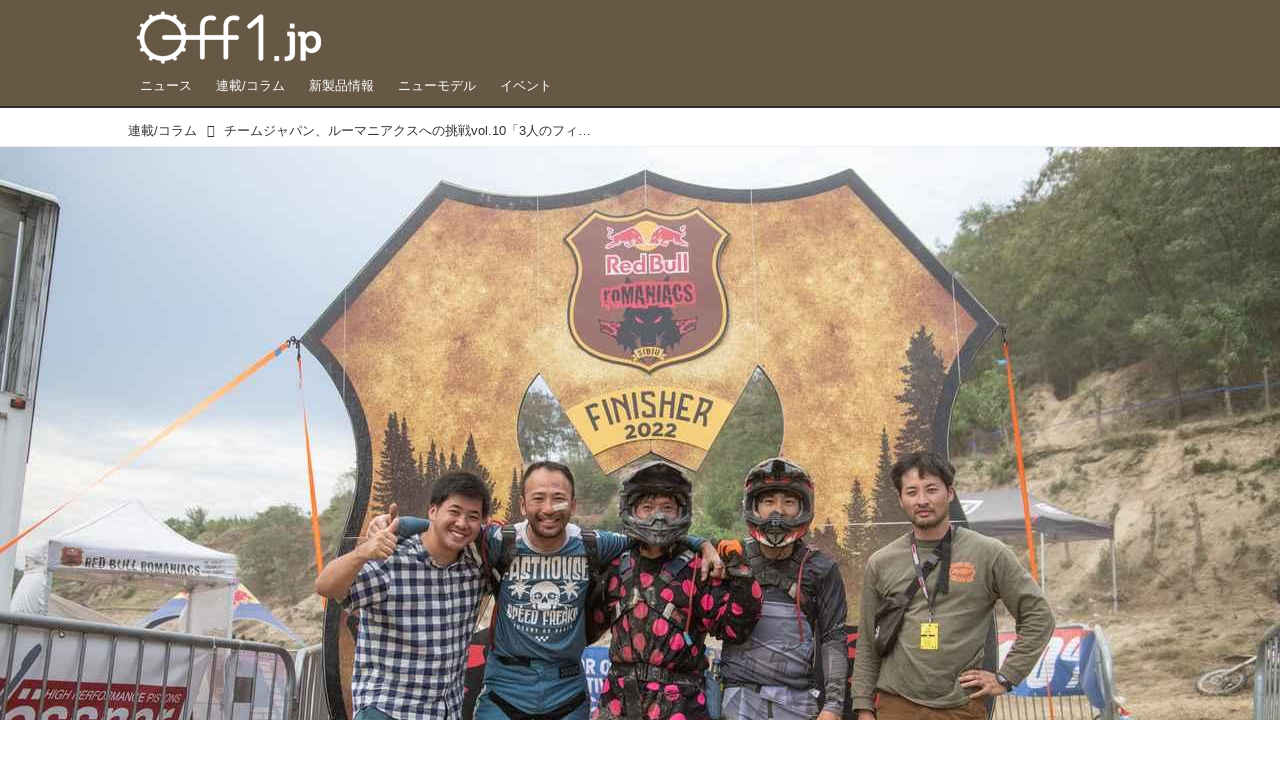

--- FILE ---
content_type: text/html; charset=utf-8
request_url: https://www.off1.jp/_ct/17560319
body_size: 29038
content:
<!DOCTYPE html>
<html lang="ja">
<head>

<meta charset="utf-8">
<meta http-equiv="X-UA-Compatible" content="IE=Edge">
<meta name="viewport" content="width=device-width, initial-scale=1">
<meta name="format-detection" content="telephone=no">
<link rel="shortcut icon" href="https://d1uzk9o9cg136f.cloudfront.net/f/portal/16777447/custom/2018/04/25/7f85dfb0867f39541dcdf60ddd9576f0019391c4.png">
<link rel="apple-touch-icon" href="https://d1uzk9o9cg136f.cloudfront.net/f/portal/16777447/custom/2018/04/25/7f85dfb0867f39541dcdf60ddd9576f0019391c4.png">
<link rel="alternate" type="application/rss+xml" href="https://www.off1.jp/_rss/rss20.xml" title="Off1.jp（オフワン・ドット・ジェイピー） - RSS Feed" />









<title>チームジャパン、ルーマニアクスへの挑戦vol.10「3人のフィニッシャー、すべてが報われる瞬間」 - Off1.jp（オフワン・ドット・ジェイピー）</title>

<meta name="description" content="ルーマニアで開催される世界一タフなハードエンデューロレース「ルーマニアクス」に日本人5人が参戦。ゴールドクラスに山本礼人、佐々木文豊、ブロンズクラスに横田悠、岡庭大輔、奥卓也がエントリーしている。Off1.jpでは現地同行取材を敢行し、その様子をリアルにお知らせしていく
ついにたどり着いた最終日
4日間の走行時間は24時間超え
レースはいよいよ最終日、DAY4を迎えた。生き残っているブロンズクラスの3人のライダーは全員が疲労困憊。表情は厳しく、口を開けば「やばい」や「疲れた」と虚に呟くのみ。とはいえここまで全員が無事にレースを継続できているのは、さすがそれぞれ日本でハードエンデューロをはじめとしてレース経験を豊富に積んできた3人だからだと言えるだろう。
岡庭はDAY3の終盤でGPS機器を破損してしまい、タイムアウトを喫したが、ルーマニアクスのルールとして1日だけならタイムアウトしても...">







<link rel="canonical" href="https://www.off1.jp/_ct/17560319">
<link rel="amphtml" href="https://www.off1.jp/_amp/_ct/17560319">

<meta http-equiv="Last-Modified" content="Tue, 02 Aug 2022 19:00:00 +0900">





<!-- Piwik -->

<script id="script-piwik-setting">
window._piwik = {
	'BASE':'https://acs01.rvlvr.co/piwik/',
	'trackers':{
		'173':null,
		'701':null,
	},
	'pageview':null,
	'event':null,
}
</script>


<script src="/static/dinoportal/js/piwikutil.js" async defer></script>





<noscript>
<img src="https://acs01.rvlvr.co/piwik/piwik.php?idsite=701&rec=1&url=https%3A//www.off1.jp/_ct/17560319" style="border:0;display:none" alt="" width=1 height=1>
<img src="https://acs01.rvlvr.co/piwik/piwik.php?idsite=173&rec=1&url=https%3A//www.off1.jp/_ct/17560319" style="border:0;display:none" alt="" width=1 height=1>

</noscript>

<!-- End Piwik Tracking Code -->
<!-- /page.PIWIK_BASE_URL, /is_preview -->





<meta name="twitter:widgets:csp" content="on">
<meta name="twitter:card" content="summary_large_image">
<meta property="og:type" content="article">
<meta property="og:url" content="https://www.off1.jp/_ct/17560319">

<meta property="og:title" content="チームジャパン、ルーマニアクスへの挑戦vol.10「3人のフィニッシャー、すべてが報われる瞬間」 - Off1.jp（オフワン・ドット・ジェイピー）">



<meta property="og:image" content="https://d1uzk9o9cg136f.cloudfront.net/f/16783375/rc/2022/08/02/13c448b5dd88264d777a6657a04ac3eeee2ba021.jpg">
<meta property="og:image:width" content="1280">
<meta property="og:image:height" content="853">


<meta property="og:description" content="ルーマニアで開催される世界一タフなハードエンデューロレース「ルーマニアクス」に日本人5人が参戦。ゴールドクラスに山本礼人、佐々木文豊、ブロンズクラスに横田悠、岡庭大輔、奥卓也がエントリーしている。Off1.jpでは現地同行取材を敢行し、その様子をリアルにお知らせしていく
ついにたどり着いた最終日
4日間の走行時間は24時間超え
レースはいよいよ最終日、DAY4を迎えた。生き残っているブロンズクラスの3人のライダーは全員が疲労困憊。表情は厳しく、口を開けば「やばい」や「疲れた」と虚に呟くのみ。とはいえここまで全員が無事にレースを継続できているのは、さすがそれぞれ日本でハードエンデューロをはじめとしてレース経験を豊富に積んできた3人だからだと言えるだろう。
岡庭はDAY3の終盤でGPS機器を破損してしまい、タイムアウトを喫したが、ルーマニアクスのルールとして1日だけならタイムアウトしても...">






<link rel="stylesheet" href="/static/lib/js/jquery-embedhelper.css?_=251225165549">


<link rel="preload" href="/static/lib/fontawesome-4/fonts/fontawesome-webfont.woff2?v=4.7.0" as="font" type="font/woff2" crossorigin>
<link rel="preload" href="/static/lib/ligaturesymbols-2/LigatureSymbols-2.11.ttf" as="font" type="font/ttf" crossorigin>

<script id="facebook-jssdk">/* hack: prevent fb sdk in body : proc by jquery-embedheler */</script>
<style id="style-prevent-animation">*,*:before,*:after{-webkit-transition:none!important;-moz-transition:none!important;transition:none!important;-webkit-animation:none!important;-moz-animation:none!important;animation:none!important}</style>


<link rel="stylesheet" href="/static/dinoportal/css/reset.css?251225165549">
<link rel="stylesheet" href="/static/dinoportal/css/common.css?251225165549">
<link rel="stylesheet" href="/static/dinoportal/css/common-not-amp.css?251225165549">
<link rel="stylesheet" href="/static/user-notify/user-notify.css?251225165549">
<link rel="stylesheet" href="/static/wf/css/article.css?251225165549">
<link rel="stylesheet" href="/static/wf/css/article-not-amp.css?251225165549">
<link rel="stylesheet" href="/static/dinoportal/css/print.css?251225165549" media="print">

<link rel="stylesheet" href="/static/lib/jquery-carousel/jquery-carousel.css?251225165549">
<link rel="stylesheet" href="/static/lib/jquery-carousel-2/jquery-carousel.css?251225165549">

<link href="/static/lib/ligaturesymbols-2/LigatureSymbols.min.css" rel="stylesheet" type="text/css">
<link href="/static/lib/ligaturesymbols-2/LigatureSymbols.min.css" rel="stylesheet" type="text/css">
<link href="/static/lib/rvlvr/rvlvr.css" rel="stylesheet">

<link rel="stylesheet" href="/static/dinoportal/custom/maxwidth.css?251225165549">


<!-- jquery migrate for develop -->
<script src="/static/lib/js/jquery-3.7.1.min.js"></script>
<script src="/static/lib/js/jquery-migrate-3.5.2.min.js"></script>	
<script src="/static/lib/js/jquery-migrate-enable.js"></script>

<script src="/static/lib/js/jquery-utils.js?251225165549"></script>




<script>$(function(){setTimeout(function(){$('#style-prevent-animation').remove();},1000)});</script>

<script>window._langrc={login:'ログイン',search:'検索'}</script>

<link rel="preload" href="https://fonts.gstatic.com/s/lobstertwo/v13/BngMUXZGTXPUvIoyV6yN5-fN5qU.woff2" as="font" type="font/woff2" crossorigin>

<link rel="stylesheet" href="/static/dinoportal/css/content.css?251225165549">
<link rel="stylesheet" href="/static/dinoportal/css/content-not-amp.css?251225165549">
<link rel="stylesheet" href="/static/dinoportal/css/content-paging.css?251225165549">
<link rel="stylesheet" href="/static/dinoportal/custom/content-sns-buttons-top-small.css?251225165549">
<link rel="stylesheet" media="print" onload="this.media='all'" href="/static/wf/css/article-votes.css?251225165549">
<link rel="stylesheet" media="print" onload="this.media='all'" href="/static/wf/css/article-carousel.css?251225165549">
<link rel="stylesheet" media="print" onload="this.media='all'" href="/static/wf/css/article-album.css?251225165549">
<link rel="stylesheet" media="print" onload="this.media='all'" href="/static/lib/js/tbl-md.css?251225165549">
<link rel="stylesheet" media="print" onload="this.media='all'" href="/static/wf/css/article-list.css?251225165549">
<link rel="stylesheet" media="print" onload="this.media='all'" href="/static/wf/css/article-lbox.css?251225165549">
<link rel="stylesheet" media="print" onload="this.media='all'" href="/static/wf/css/article-afls.css?251225165549">




<style>body:not(.ptluser-logined) .limited-more.init>span:after{content:'ログインして本文を読む'}.network-error>span:after,.limited-more.error>span:after{content:'通信エラーです' '\0a' 'しばらくして再読み込みしてください'}.album-link-title:empty::after{content:'アルバム'}.vote-result[data-content-cached-at-relative-unit="sec"]::before{content:attr(data-content-cached-at-relative-num)"秒前の集計結果"}.vote-result[data-content-cached-at-relative-unit="sec"][data-content-cached-at-num="1"]::before{content:attr(data-content-cached-at-relative-num)"秒前の集計結果"}.vote-result[data-content-cached-at-relative-unit="min"]::before{content:attr(data-content-cached-at-relative-num)"分前の集計結果"}.vote-result[data-content-cached-at-relative-unit="min"][data-content-cached-at-num="1"]::before{content:attr(data-content-cached-at-relative-num)"分前の集計結果"}.vote-result[data-content-cached-at-relative-unit="day"]::before{content:attr(data-content-cached-at-relative-num)"日前の集計結果"}.vote-result[data-content-cached-at-relative-unit="day"][data-content-cached-at-num="1"]::before{content:attr(data-content-cached-at-relative-num)"日前の集計結果"}</style>


<script id="script-acs-flags">
window._use_acs_content_dummy=false;
window._use_vpv_iframe=false;
</script>




<!-- custom css as less  -->


<style id="style-site-custom" type="text/less">
/**** 各種色設定 ****/

/**** imported colors.less ****/


@colors-base: #666; 
@colors-base-bg: white; 
@colors-base-box: @colors-base; 
@colors-base-box-bg: fade(@colors-base, 8%); 

@colors-header: @colors-base; 
@colors-header-bg: @colors-base-bg; 
@colors-header-menu: @colors-header; 
@colors-header-menu-bg: @colors-header-bg; 
@colors-header-menu-active: black; 
@colors-header-menu-active-bg: transparent; 
@colors-header-menu-active-mark: black; 
@colors-header-shadow: #eee; 

@colors-footer: @colors-base-box; 
@colors-footer-bg: @colors-base-box-bg; 

@colors-widget: @colors-base-box; 
@colors-widget-bg: @colors-base-box-bg; 
@colors-marble: @colors-widget; 
@colors-marble-bg: @colors-widget-bg; 
@colors-marblebar: @colors-base; 
@colors-marblebar-bg: @colors-base-bg; 


@colors-menufeed-title: black; 
@colors-contents-title: @colors-base; 
@colors-cards-bg: #eee; 

@colors-content-heading: @colors-base; 
@colors-content-heading-decoration: @colors-base; 
@colors-content-subheading: @colors-base; 
@colors-content-subheading-decoration: @colors-base; 
@colors-content-body-link: inherit; 
@colors-content-body-link-active: inherit; 
@colors-content-quote: @colors-base-box; 
@colors-content-quote-bg: @colors-base-box-bg; 
@colors-content-box: @colors-base-box; 
@colors-content-box-bg: @colors-base-box-bg; 


@colors-paging-current: @colors-base-box; 
@colors-paging-current-bg: @colors-base-box-bg; 


@colors-spiral-header: @colors-header; 
@colors-spiral-header-bg: @colors-header-bg; 
@colors-spiral-header-shadow: @colors-header-shadow;



@colors-btn: black;
@colors-btn-bg: #eee;
@colors-btn-border: #ccc;

@colors-btn-colored: white;
@colors-btn-colored-bg: hsl(359, 57%, 49%);
@colors-btn-colored-border: hsl(359, 57%, 49%);


@colors-tab-active: hsl(359, 57%, 49%);



body {
	color: @colors-base;
	background: @colors-base-bg;
}
.content-info {
	color: @colors-base;
}

*,*:after,*:before {
	border-color: fade(@colors-base, 50%);
}



#header-container,
.menu-overflowed > .container {
	color: @colors-header;
}
#header-bgs:after {
	border-bottom-color: @colors-header-shadow;
}


.spiral-header-container {
	color: @colors-spiral-header;
}
.spiral-header-bgs {
	border-bottom-color: @colors-spiral-header-shadow;
}




#header-menu {
	color: @colors-header-menu;
}

.menu-overflowed > .container {
	color: @colors-header-menu;
	background: @colors-header-menu-bg;
}

#header-bg {
	background: @colors-header-bg;
}
.spiral-header-bg {
	background: @colors-spiral-header-bg;
}
#header-menu-bg {
	background: @colors-header-menu-bg;
}


#header:not(.initialized) {
	background: @colors-header-bg;
}
@media (max-width:767px) {
	#header:not(.initialized) #header-menu {
		background: @colors-header-menu-bg;
	}
}

#header-menu > a:hover,
#header-menu > a.active {
	color: @colors-header-menu-active;
	background: @colors-header-menu-active-bg;
}
#header-menu > a:hover:after,
#header-menu > a.active:after {
	border-bottom-color: @colors-header-menu-active-mark;
}


#footer {
	color: @colors-footer;
	background: @colors-footer-bg;
}


.newsfeed-block-header h2 {
	color: @colors-menufeed-title;
}

#newsfeed .wfcontent .content-link .content-title {
	color: @colors-contents-title;
}


#newsfeed.newsfeed-all-display-type-photo,
#newsfeed.newsfeed-all-display-type-card {
	background: @colors-cards-bg;
}


body.page-ctstock #main > .content .content-summary a:not(.btn),
body.page-ctstock #main > .content .content-body-body a:not(.btn),
body.page-content #main > .content .content-summary a:not(.btn),
body.page-content #main > .content .content-body-body a:not(.btn) {
	color: @colors-content-body-link;
}
body.page-ctstock #main > .content .content-summary a:not(.btn):hover,
body.page-ctstock #main > .content .content-summary a:not(.btn):active,
body.page-ctstock #main > .content .content-body-body a:not(.btn):hover,
body.page-ctstock #main > .content .content-body-body a:not(.btn):active,
body.page-content #main > .content .content-summary a:not(.btn):hover,
body.page-content #main > .content .content-summary a:not(.btn):active,
body.page-content #main > .content .content-body-body a:not(.btn):hover,
body.page-content #main > .content .content-body-body a:not(.btn):active {
	color: @colors-content-body-link-active;
}

.article > .article-heading {
	color: @colors-content-heading;
	border-color: @colors-content-heading-decoration;
}
.article > .article-subheading {
	color: @colors-content-subheading;
	border-color: @colors-content-subheading-decoration;
}


.article > .quotebox {
	color: @colors-content-quote;
	background: @colors-content-quote-bg;
}
.article > p.box {
	color: @colors-content-box;
	background: @colors-content-box-bg;
}



body:not(.custom-sidebar-separate) .widgets,
body.custom-sidebar-separate .widgets > *,
#newsfeed .widget {
	color: @colors-widget;
	background: @colors-widget-bg;
}


#newsfeed .marble {
	color: @colors-marble;
	background: @colors-marble-bg;
}
#newsfeed .marblebar {
	color: @colors-marblebar;
	background: @colors-marblebar-bg;
}


.btn,
.btn:hover,
.btn:active,
a.btn,
a.btn:hover,
a.btn:active,
a.btn:visited,
button,
button:hover,
button:active,
input[type="button"], input[type="submit"], input[type="reset"],
input[type="button"]:hover, input[type="submit"]:hover, input[type="reset"]:hover,
input[type="button"]:active, input[type="submit"]:active, input[type="reset"]:active {
	color:@colors-btn;
	background:@colors-btn-bg;
	border:1px solid @colors-btn-border;
}

.btn-colored, .btn-colored:hover, .btn-colored:active,
.btn-colored[disabled], .btn-colored[disabled]:hover,
a.btn-colored, a.btn-colored:hover, a.btn-colored:active, a.btn-colored:visited,
a.btn-colored[disabled], a.btn-colored[disabled]:hover, a.btn-colored[disabled]:visited,
input[type="button"].btn-colored, input[type="button"].btn-colored:hover, input[type="button"].btn-colored:active,
button:not([type]):not(.btn-normal),
button[type="submit"]:not(.btn-normal), input[type="submit"]:not(.btn-normal),
button[type="submit"]:not(.btn-normal):hover, input[type="submit"]:not(.btn-normal):hover,
button[type="submit"]:not(.btn-normal):active, input[type="submit"]:not(.btn-normal):active {
	color:@colors-btn-colored;
	background:@colors-btn-colored-bg;
	border:1px solid @colors-btn-colored-border;
}

.nav-tabs > li.active > a,
.nav-tabs > li.active > a:hover,
.nav-tabs > li > a:hover {
	border-bottom-color:@colors-tab-active;
}
.nav-tabs > li > a:hover {
	border-bottom-color:fade(@colors-tab-active, 30%);
}


body.page-ctstock #main>.content .content-body-body a.content-paging-link.content-paging-link-current,
body.page-ctstock #main>.content .content-body-body a.content-paging-link:hover,
body.page-content #main>.content .content-body-body a.content-paging-link.content-paging-link-current,
body.page-content #main>.content .content-body-body a.content-paging-link:hover {
	color: @colors-paging-current;
	background: @colors-paging-current-bg;
	border-color: @colors-paging-current;
}


/**** end of imported colors.less ****/




@colors-main: hsl(33, 19%, 34%);
@colors-accent: hsl(45, 100%, 46%);
@colors-accent-act: hsl(40, 100%, 66%);
@colors-sub1: @colors-main;

/* ベース設定 */
@colors-base: #333;
@colors-base-bg: #fff;
@colors-base-box: @colors-base;
@colors-base-box-bg: fade(@colors-base, 8%);

/* ヘッダ */
@colors-header: #fff; 
@colors-header-bg: @colors-main;
@colors-header-menu: @colors-header;
@colors-header-menu-bg: @colors-header-bg;
@colors-header-menu-active: @colors-accent;
@colors-header-menu-active-mark: @colors-accent; /* アクティブヘッダメニュー(下線) */
@colors-header-shadow: hsl(33, 11%, 17%); /* ヘッダ下線 */

/* フッタ */
@colors-footer: #fff; /* フッタ色（文字） */
@colors-footer-bg: @colors-main; /* フッタ色（背景） */

/* フィード */
@colors-menufeed-title: #333; /* メニューフィードのブロックタイトル */

/* コンテンツ */
@colors-content-heading: @colors-base; /* コンテンツ見出し */
@colors-content-heading-decoration: @colors-sub1; /* コンテンツ見出し装飾 */
@colors-content-subheading: @colors-base; /* コンテンツ小見出し */
@colors-content-subheading-decoration: @colors-sub1; /* コンテンツ小見出し装飾 */
@colors-content-body-link: @colors-accent; /* コンテンツ内リンク */
@colors-content-body-link-active: @colors-accent-act; /* コンテンツ内リンク(アクティブ/ホバー) */


/**** 新着・優先マーカーを追加 ****/

/**** imported new-marker.less ****/


@new-marker-recent: '3d'; 

@colors-new-marker: hsl(0, 67%, 95%);
@colors-new-marker-bg: hsl(0, 67%, 45%);
@colors-pinned-marker: hsl(60, 100%, 20%);
@colors-pinned-marker-bg: hsl(60, 100%, 47%);



.pinned-marker,
.new-marker {
	font-family: verdana;
	font-weight: bold;
	font-style:normal;
	text-decoration:none;
	text-shadow:none;
	display:inline-block;
	line-height:1;
	font-size:60%;
	vertical-align:text-top;
	padding:0.25em;
	margin-right:0.5em;
	position:relative;
	top:0.05em;
}

.pinned-marker {
	content:"PICKUP";
	color:@colors-pinned-marker;
	background:@colors-pinned-marker-bg;
}

.new-marker {
	content:"NEW";
	color:@colors-new-marker;
	background:@colors-new-marker-bg;
}

& when (@new-marker-recent = 'test') {
	.wfcontent[data-pubdate-recent] .content-title:before
	{ .new-marker; }
}

.wfcontent.is-pinned .content-title:before {
	.pinned-marker;
}

& when (@new-marker-recent = '0d') {
	.wfcontent[data-pubdate-recent="-0d"] .content-title:before
	{ .new-marker; }
}

& when (@new-marker-recent = '1d') {
	.wfcontent[data-pubdate-recent="-1d"] .content-title:before,
	.wfcontent[data-pubdate-recent="-0d"] .content-title:before
	{ .new-marker; }
}

& when (@new-marker-recent = '2d') {
	.wfcontent[data-pubdate-recent="-2d"] .content-title:before,
	.wfcontent[data-pubdate-recent="-1d"] .content-title:before,
	.wfcontent[data-pubdate-recent="-0d"] .content-title:before
	{ .new-marker; }
}

& when (@new-marker-recent = '3d') {
	.wfcontent[data-pubdate-recent="-3d"] .content-title:before,
	.wfcontent[data-pubdate-recent="-2d"] .content-title:before,
	.wfcontent[data-pubdate-recent="-1d"] .content-title:before,
	.wfcontent[data-pubdate-recent="-0d"] .content-title:before
	{ .new-marker; }
}

& when (@new-marker-recent = '1w') {
	.wfcontent[data-pubdate-recent="-1w"] .content-title:before,
	.wfcontent[data-pubdate-recent="-3d"] .content-title:before,
	.wfcontent[data-pubdate-recent="-2d"] .content-title:before,
	.wfcontent[data-pubdate-recent="-1d"] .content-title:before,
	.wfcontent[data-pubdate-recent="-0d"] .content-title:before
	{ .new-marker; }
}

& when (@new-marker-recent = '1m') {
	.wfcontent[data-pubdate-recent="-1m"] .content-title:before,
	.wfcontent[data-pubdate-recent="-1w"] .content-title:before,
	.wfcontent[data-pubdate-recent="-3d"] .content-title:before,
	.wfcontent[data-pubdate-recent="-2d"] .content-title:before,
	.wfcontent[data-pubdate-recent="-1d"] .content-title:before,
	.wfcontent[data-pubdate-recent="-0d"] .content-title:before
	{ .new-marker; }
}

/**** end of imported new-marker.less ****/


@new-marker-recent: '0d'; /* 0d, 1d, 2d, 3d, 1w, 1m, test */
@colors-new-marker: hsl(0, 67%, 95%);
@colors-new-marker-bg: hsl(0, 67%, 45%);
@colors-pinned-marker: hsl(60, 100%, 20%);
@colors-pinned-marker-bg: hsl(60, 100%, 47%);

.wfuser-site, .user-heading-site,
.content-author-site-wrap,
.widget-content-author-site-wrap { display:none; }

/**** フィードで公開日を表示 ****/
#newsfeed .content-author-info > .flex-item[data-pubdate]:after {
	content:attr(data-pubdate);
	display:block;
}

/**** ヘッダメニューを常にモバイルと同じにする ****/

/**** imported header-menu-always-mobile.css ****/



@media (min-width:768px) {
	#main {
		padding-top:105px; 
		
	}
	
	.spiral-header-container,
	#header-container {
		font-size:14px;
		height:auto;
	}
	
	#header.slide-up #header-container {
		
	}
	
	#header-menu {
		font-size:90%;
	}
	
	#header-menu {
		-webkit-box-ordinal-group:3;
		-moz-box-ordinal-group:3;
		-ms-flex-order:3;
		-webkit-order:3;
		order:3;
		
		width:100%;
		padding-left:15px;
		padding-right:15px;
	}
	
	.spiral-header-defaults,
	#header-defaults {
		flex-wrap:wrap;
	}
	
	#header-menu > * {
		display:inline-block;
	}
	#header-menu {
		white-space: nowrap;
	}
	
	#header-menu > .menu-more {
		padding-left:10px;
		padding-right:10px;
	}
	
	#header-right {
		-webkit-box-ordinal-group:2;
		-moz-box-ordinal-group:2;
		-ms-flex-order:2;
		-webkit-order:2;
		order:2;
	}
	
	
	#header-menu > a,
	#header-menu > span {
		padding:12px;
		padding-bottom:10px;
		height:auto;
	}
	
	#header-menu-bg {
		background:@colors-header-bg;
	}
}


/**** end of imported header-menu-always-mobile.css ****/



div#header-right {
	font-size: 120%;
}

@media (min-width: 768px) {
	#header-menu {
		padding-left: 0;
		padding-right: 0;
	}
	.inserted-spiral .spiral-contents-container, #main-contents-container {
		padding-right: 260px;
	}
}
#user-notifies-toggle:not(.has-notifies) {
		display: none;
}


/*
* @header
================================= */
#main {
    padding-top: 116px !important;
}

div#header-right a:hover {
	color: @colors-accent;
}
#header-right > a {
    font-size: 100%;
    display: block;
    text-align: center;
}
#header-right > a::after {
    margin-left: .2em;
    line-height: 1;
}
#header-right > a#menu-icon::after {
    margin-left: .5em;
}


#left-menu.opened + #header #header-right > a#menu-icon .fa-bars::before {
    content: "\f00d";
}

@media (max-width: 768px) {
	#header-right > a#search-icon {
		-webkit-box-ordinal-group: 1;
		-webkit-order: 1;
		order: 1;
	}

}


/*
* @newsfeed
================================= */
.newsfeed-block-header h2 > a,
.article > .article-heading {
	border-left: none;
	border-bottom-width: 3px;
	border-bottom-style: solid;
	position: relative;
}
.newsfeed-block-header h2 > a {
	border-color: @colors-main;
}
/*	サムネイルのサイズ調整 */
.content-leading.flex-item {
	width: 30%;
}
.content-leading.flex-item + .flex-item {
	width: 70%;
}

.widget-content-leading {
	width: 40%;
	padding-right: 10px;
	position: relative;
}

.widget-content-text {
width: 　100%;
}
.content-leading .img-wrap:before,
.widget-content-leading .img-wrap:before {
	padding-top: 75%;
}

@media (min-width:768px) {
	.content-region .widget-content {
		margin: 15px 0 0 0 !important;
		width: 49%;
	}
	.content-region .widget-content:nth-child(even){
		margin-left: 2% !important;
	}
}
@media (max-width:768px) {
	.newsfeed-block.newsfeed-all-display-type-list .wfcontent:first-child {
	margin-bottom: 0!important;
	}
	#newsfeed .wfcontent .content-body {
	font-size: 90%;
	}
	.content-leading.flex-item,
	.newsfeed-block.newsfeed-all-display-type-list .wfcontent.not-has-display-type .content-leading.flex-item,
	.widget-content-leading {
	width: 32%;
	}
	.content-leading.flex-item + .flex-item,
	.widget-content-text {
	width: 68%;
	}
	#newsfeed .wfcontent .content-link {
	font-size: 90%;
	}
	.widget-content-title {
	font-size: 75%;
	font-weight: normal;
	}
	#newsfeed .widget {
	background: #fff;
	padding: 20px 8px;
	margin: 0;
	}
	.content-region .widget-content + .widget-content {
		margin-top: 8px !important;
	}
	.newsfeed-block .wfcontent .content-info {
		margin-bottom: 2em;
	}
}


/*
* @widget
=============================== */
body:not(.custom-sidebar-separate) .widgets, body.custom-sidebar-separate .widgets > *, #newsfeed .widget {
		background: none;
}

body:not(.custom-sidebar-separate) .widgets {
	background: #f3f2f2;
	color: #333;
	padding-bottom: 12px;
}


.widgets {
	padding: 0 0 0 0;
	width: 250px;
}
.widget {
	padding: 0;
}
.widget + .widget {
	margin-top: 32px;
}
.widget h3 {
	display: block;
	border-bottom: 2px solid @colors-sub1;
	text-decoration: none;
	padding: 0 0 5px;
	color: #333;
	font-size: 125%;
}
.widget h3 a:hover {
	text-decoration: none;
}
.content-region .widget h3 {
	color: #333;
}
.widget-content-leading {
	width: 40%;
	padding-right: 10px;
	position: relative;
}

.widget-content-text {
width: 60%;
}
.widget-content-title {
-webkit-line-clamp: 3;
max-height: 3.5em;
}


/* タグクラウド */
ul.widget-tags-list > li {
	border: 1px solid @colors-sub1;
	display: inline-block;
	white-space: nowrap;
	overflow: hidden;
	text-overflow: ellipsis;
	line-height: 1;
	color: @colors-sub1;
	margin: 0 0 5px 5px;
	background: #fff;
}
ul.widget-tags-list.horizontal > li + li {
	margin: 0 0 5px 5px;
}

ul.widget-tags-list:not(.horizontal) > li:hover {
	background: @colors-accent;
	color: #fff;
	text-decoration: none;
	border: 1px solid @colors-accent;
}
ul.widget-tags-list > li > a {
	padding: 0.5em;
	display: block;
}
ul.widget-tags-list > li:hover > a {
	text-decoration: none;
}
#main > .content .content-tags a::before,
.widget-tags-list a::before {
		font-family: FontAwesome;
		content: "\f02b";
		margin-right: 0.3em;
		font-size: 110%;
		-moz-opacity: .9;
		opacity: .9;
}


/* 全幅リスト */
ul.widget-tags-list.horizontal > li {
	border: none;
	display: block;
	max-width: 100%;
	white-space: normal;
	padding: 0 0 0 2px;
	color: @colors-sub1;
	border: none;
	width: 100%;
	margin: 0;
	line-height: 1.3;
	position: relative;
	background: none;
}
ul.widget-tags-list.horizontal > li + li {
	margin: 0;
}

ul.widget-tags-list.horizontal > li > a {
	padding: 0.5em 0.5em 0.5em 0.75em;
}
ul.widget-tags-list.horizontal > li:hover {
	color: @colors-accent;
	background: none;
	text-decoration: none;
}
ul.widget-tags-list.horizontal > li:hover > a {
	text-decoration: underline;
}

.widget-tags-list.horizontal a::before {
		position: absolute;
		top: .4em;
		left: 0;
		font-family: FontAwesome;
		content: "\f0da";
		margin-right: 0.3em;
		font-size: 110%;
}



@media (max-width:768px) {
	#newsfeed .widget {
		background: #fff;
		padding: 20px 5%;
		margin: 0;
	}
	#newsfeed .widget h3 {
		font-size: 120%;
	}
	#newsfeed .widget h3 a:hover {
		text-decoration: none;
	}
	#newsfeed .widget-content + .widget-content {
		margin-top: 8px;
	}
	#newsfeed .widget-content + .widget-content {
		padding-top: 8px;
	}
}



/*
* @contents
=============================== */
.article > .article-heading {
	font-size: 150%;
	margin-top: 2em;
}
.article > .article-subheading {
	border-left-width: 5px;
	border-left-style: solid;
	padding-left: 0.4em;
	margin-top: 2.65em;
}
#main > .content a.content-tag,
#main > .content .content-cover.image-bg.content-cover-style-full a.content-tag,
#main > .content .content-cover.image-bg.content-cover-style-normal a.content-tag {
	color: hsl(0,0%,100%);
	background: none;
}
#main > .content a.content-tag {
	color: @colors-sub1;
	box-shadow: none;
	border: 1px solid @colors-sub1;
}
#main > .content a.content-tag:hover,
#main > .content .content-cover.image-bg.content-cover-style-full a.content-tag:hover,
#main > .content .content-cover.image-bg.content-cover-style-full a.content-tag:hover span,
#main > .content .content-cover.image-bg.content-cover-style-normal a.content-tag:hover,
#main > .content .content-cover.image-bg.content-cover-style-normal a.content-tag:hover span {
	background: @colors-accent;
	color: hsl(0,0%,100%);
	text-decoration: none;
	text-shadow: none;
}
#main > .content a.content-tag:hover,
#main > .content .content-cover.image-bg.content-cover-style-full a.content-tag:hover {
	border: 1px solid @colors-accent !important;
}
.content-body .content-tags > .content-tag > span {
	-moz-opacity: 1;
	opacity: 1;
}

.banners-wrap {
}
.banners-wrap {
	margin-top: 24px;
}
.banners-wrap h3 {
	margin-top:  0;
	border-bottom: 3px solid @colors-main;
}

.cnt-banners-inner {
	display:  flex;
	flex-wrap: wrap;
}
.cnt-banners-inner > a,
.cnt-banners-inner img {
	display: block;
}
.cnt-banners-inner img {
	width: 100%;
}
.cnt-banners-inner > a:not(.no-border) {
	border: 1px solid #f6f6f6;
	padding: 5px 8px;
}

@media (min-width:768px) {
.cnt-banners-inner > a {
	width: ~"calc(100% / 4 - 8px *3/ 4)";
	margin: 0 8px 8px 0;
	justify-content: center;
	align-items:  center;
	display:  flex;
}

.cnt-banners-inner > a:nth-child(4n) {
	margin-right: 0;
}
}
@media (max-width:767px) {
.banners-wrap {
	margin-left: -15px;
	margin-right: -15px;
}
.cnt-banners-inner > a {
	width: calc(100% / 2 - 8px / 2);
	margin: 0 8px 8px 0;
	justify-content: center;
	align-items:  center;
	display:  flex;
}

.cnt-banners-inner > a:nth-child(2n) {
	margin-right: 0;
}
}

</style>
<script>
<!--
/* custom css */
(function(d, s){
	var m, rx = /^@(import|requirejs:)\s+(\((css|less)\))?\s*(url\()?('|"|)(.+?)\5(\))?;/gm;
	var scripts = {};
	var bc = [], hd = d.getElementsByTagName('head')[0];
	function procCustomLess(custom_css) {
		custom_css =
			custom_css
				.replace(/\/\*([\S\s]*?)\*\//mg, '')
				.replace(/\/\/.*$/g, '');
		// console.log('custom_css:\n' + custom_css);
		while (m = rx.exec(custom_css)) {
			var cmd = m[1], arg = m[6];
			if (arg.indexOf('/static/dinoportal/custom/') != 0) {
				continue;
			}
			console.log('custom css:cmd=' + cmd + ',arg=' + arg);
			({
				'import': function(arg, m){
					m = arg.match(/^.+\/([^\/]*)\.(css|less)$/);
					if (m) {
						bc.push('custom-' + m[1]);
					}
				},
				'requirejs:': function(arg, m){
					m = arg.match(/^.+\/([^\/]*)\.(js)$/);
					if (m) {
						// $('<'+'script src='+m[2]+'></'+'script>').appendTo('body');
						s = d.createElement('script');
						s.src = arg;
						hd.appendChild(s);
					}
				},
			}[cmd]||(function(){}))(arg);
		}
	}
	function procCustomLessImported(custom_css){
		// chrome 101 workaround #4302 / server side import css,less
		var m, rx2 = /\*\*\* imported ((\S+)\.(less|css)) \*\*\*/gm;
		while (m = rx2.exec(custom_css)) {
			console.log('custom css server imported:' + m[1])
			bc.push('custom-' + m[2]);
		}
	}
	var custom_css = (d.getElementById('style-site-custom')||{}).innerHTML;
	custom_css && procCustomLess(custom_css);
	custom_css && procCustomLessImported(custom_css);
	custom_css = (d.getElementById('style-path-custom')||{}).innerHTML;
	custom_css && procCustomLess(custom_css);
	custom_css && procCustomLessImported(custom_css);
	$(function(){
		d.body.className = d.body.className + ' ' + bc.join(' ');
		$(document).trigger('loadcustoms');
		window._customized = {};
		$.each(bc, function(i, v){
			var vname = v.replace(/custom-/, '').replace(/-/g, '_');
			window._customized[vname] = true;
		});
		console.log('body.' + bc.join('.'));
		console.log('window._customized', window._customized);
	});
})(document);
/*  less */
window.less = { env:'development', errorReporting:'console', dumpLineNumbers: "comments", logLevel:2, compress:false, javascriptEnabled:true };

(function(){
	var ls = document.getElementById('style-site-custom'),
		ls_txt = ls.textContent.replace(
			/^\/\*\*\* external import: (.+) \*\*\*\//gm, function(a, href){
				var ln = document.createElement('link');
				ln.setAttribute('data-from-customcss', '1');
				ln.rel = 'stylesheet';
				ln.href = href;
				ls.parentNode.insertBefore(ln, ls);
				console.log('custom css: inserted external link[rel="stylesheet"]', ln);
				return '/* replaced */';
			});
})();

(function(s){
	if (window.navigator.userAgent.match(/msie (7|8|9|10)/i)) {
		s.src = '/static/lib/less/less.min.js?_=251225165549';
	} else {
		s.src = '/static/lib/less-4.1.2/less.min.js?_=251225165549';
	}
	document.head.appendChild(s);
})(document.createElement('script'));

/*  */
// ' -->
</script>



<!-- end of custom css -->

<style id="style-spaceless-init">.spaceless > * { float:left; }</style>

<!-- acs --><meta name="google-site-verification" content="UiQ-ZL9CbXu9kQgF3zUwCfGwQOPNdSes52HBT_mO7EQ" />
<script data-ad-client="ca-pub-6963304852276908" async src="https://pagead2.googlesyndication.com/pagead/js/adsbygoogle.js"></script>
<!-- Global site tag (gtag.js) - Google Analytics -->
<script async src="https://www.googletagmanager.com/gtag/js?id=UA-117329669-1"></script>
<script>
  window.dataLayer = window.dataLayer || [];
  function gtag(){dataLayer.push(arguments);}
  gtag('js', new Date());

  gtag('config', 'UA-117329669-1');
  gtag('config', 'G-0V2ED29MRS')
  
  window.gtag = window.gtag||function(){dataLayer.push(arguments)};
function _vpvup(ev){
	// 仮想PVイベントを送信
	gtag('event', 'page_view', {
		page_path: '/' + ev.detail.new_href.split('/').slice(3).join('/'),
		page_location: ev.detail.new_href,
		page_referrer: ev.detail.old_href,
	});
}
// URL変更でPVアップ : GA4の拡張計測機能を活かす場合は不要
document.addEventListener('_changehref', _vpvup);
// 一覧の動的ページ追加でPVアップ
document.addEventListener('_virtualpv', _vpvup);
</script><!-- /acs -->

</head>
<body class="page-content page-content-17560319 " data-hashscroll-margin="return 8 + $('#header-menu').height() + $('#header-container').height()">







<div id="left-menu">
	<div id="left-menu-container">
		<ul class="menu vertical">
			<li class="menu-item" id="left-menu-font-expander"><a class="font-expander" href="#"></a></li>
			<li class="divider"></li>
			<li id="left-menu-home" class="menu-item active"><a href="https://www.off1.jp"><i class="fa fa-home fa-fw"></i> ホーム</a></li>
					
		<li class="menu-item ">
			
			
			
			
			
			<a class="menu-contact" href="/contact"><i class="fa fa-envelope-o fa-fw"></i> お問い合わせ</a>
			
			
			
			
			
			
		</li>
		

		</ul>
	</div>
</div>

<div id="header">
	<div id="header-container">
		<div id="header-bgs"><div id="header-bg"></div><div id="header-menu-bg"></div></div>
		<div id="header-defaults" class="flex-container flex-mobile">

			<div id="header-title" class="flex-item flex-order-1 fillchild">
				<a href="https://www.off1.jp" class="centeringchild-v">
								
				<img src="https://d1uzk9o9cg136f.cloudfront.net/f/portal/16777447/rc/2018/04/25/e2d56613d3dc59b2fc0e55f25a31aca0897fb35c.png" srcset="https://d1uzk9o9cg136f.cloudfront.net/f/portal/16777447/rc/2018/04/25/e2d56613d3dc59b2fc0e55f25a31aca0897fb35c.png 1x
						,https://d1uzk9o9cg136f.cloudfront.net/f/portal/16777447/rc/2018/04/25/31d658cf50e6a406c68cf1bae4d44d30c3632054.png 2x
						,https://d1uzk9o9cg136f.cloudfront.net/f/portal/16777447/rc/2018/04/25/76cfc959614fe415d118f43e9ae9a0e8ab14e413.png 3x
				" alt="Off1.jp（オフワン・ドット・ジェイピー）"
				>
				

				</a>
			</div>

			<div id="header-menu" class="flex-item flex-order-2 flexible spaceless flex-container flex-mobile justify-content-flex-start ">
				
<a href="/_tags/News" data-tag="News" ><span>ニュース</span></a><a href="/_tags/%E9%80%A3%E8%BC%89%2F%E3%82%B3%E3%83%A9%E3%83%A0" data-tag="連載/コラム" ><span>連載/コラム</span></a><a href="/_tags/%E6%96%B0%E8%A3%BD%E5%93%81%E6%83%85%E5%A0%B1" data-tag="新製品情報" ><span>新製品情報</span></a><a href="/_tags/%E6%96%B0%E8%BB%8A" data-tag="新車" ><span>ニューモデル</span></a><a href="/_tags/%E3%82%A4%E3%83%99%E3%83%B3%E3%83%88" data-tag="イベント" ><span>イベント</span></a>
				
			</div>
			<div id="header-right" class="flex-item flex-order-3 flex-center spaceless flex-container align-items-center wrap flex-mobile">
				<a id="search-icon" href="/_fq" class="flex-item">
					<i class="fa fa-search"></i>
				</a>
				




<a id="user-notifies-toggle" href="#"><i class="fa fa-info-circle"></i></a>

<div id="user-notifies">
	<div class="user-notifies-content">
		<div class="user-notifies-title">
			<span class="fa fa-info-circle"></span>
			<span id="user-notifies-close"><i class="fa fa-times"></i></span>
		</div>
		<div class="user-notify template" data-notify-updated="2000-01-01T09:00Z">
			<div class="user-notify-overview">
				<span class="user-notify-date">2000-01-01</span>
				<span class="user-notify-message">template</span>
			</div>
			<div class="user-notify-detail">
				<div class="user-notify-detail-content">template</div>
			</div>
		</div>
		<div class="user-notify-nothing">
			<div for-lang="ja">お知らせはありません</div>
			<div for-lang="en">No Notification</div>
		</div>
		
		
		
	</div>
</div>
<div class="user-notify-loaded"></div>

<script>(function(){var auto_clear_unread=false;var data={cookie_path:'/',notifies:[]};data.auto_clear_unread=auto_clear_unread;window._user_notifies=data;})();</script>



				
				
				
				<a id="menu-icon" href="#" class="flex-item"><i class="fa fa-bars"></i></a>
			</div>
		</div>
	</div>
</div>

<script src="/static/dinoportal/js/common-adjustheader.js?_=251225165549"></script>




<div id="main">


	
	
	
		

<div class="breadcrumbs"><ol itemscope
			itemtype="https://schema.org/BreadcrumbList"><li class="breadcrumb"
				data-breadcrumb-types="feed tag headermenu"
				itemscope
				itemprop="itemListElement"
				itemtype="https://schema.org/ListItem"><a href="/_tags/%E9%80%A3%E8%BC%89/%E3%82%B3%E3%83%A9%E3%83%A0" itemprop="item"
					data-breadcrumb-tags="連載/コラム"
				><span itemprop="name">連載/コラム</span></a><meta itemprop="position" content="2" /></li><li class="breadcrumb breadcrumb-current"
				data-breadcrumb-types="content"
				itemscope
				itemprop="itemListElement"
				itemtype="https://schema.org/ListItem"><a href="/_ct/17560319" itemprop="item"
					
				><span itemprop="name">チームジャパン、ルーマニアクスへの挑戦vol.10「3人のフィニッシャー、すべてが報われる瞬間」</span></a><meta itemprop="position" content="3" /></li></ol></div>

	
	
	
	






		<!-- cxenseparse_start -->
		<div
			
				id="content-17560319"
				data-content="17560319"
				
				
				data-title="チームジャパン、ルーマニアクスへの挑戦vol.10「3人のフィニッシャー、すべてが報われる瞬間」 - Off1.jp（オフワン・ドット・ジェイピー）"
				data-title-only="チームジャパン、ルーマニアクスへの挑戦vol.10「3人のフィニッシャー、すべてが報われる瞬間」"
				
					data-href="https://www.off1.jp/_ct/17560319"
				
				data-pubdate="2022-08-02"
				data-pubdate-recent="-past"
				data-pubdate-at="2022-08-02T19:00:00+09:00"
				data-updated="2022-08-02"
				data-updated-recent="-past"
				data-updated-at="2022-08-02T16:50:29+09:00"
				
				data-content-cached-at="2026-01-19T01:38:16.699949+09:00"
				
				data-tags=" 連載/コラム ルーマニアクス "
			
				class="content
					
					
					has-image
					
					
					
					"
			>
			
			
				

<div class="breadcrumbs"><ol itemscope
			itemtype="https://schema.org/BreadcrumbList"><li class="breadcrumb"
				data-breadcrumb-types="feed tag headermenu"
				itemscope
				itemprop="itemListElement"
				itemtype="https://schema.org/ListItem"><a href="/_tags/%E9%80%A3%E8%BC%89/%E3%82%B3%E3%83%A9%E3%83%A0" itemprop="item"
					data-breadcrumb-tags="連載/コラム"
				><span itemprop="name">連載/コラム</span></a><meta itemprop="position" content="2" /></li><li class="breadcrumb breadcrumb-current"
				data-breadcrumb-types="content"
				itemscope
				itemprop="itemListElement"
				itemtype="https://schema.org/ListItem"><a href="/_ct/17560319" itemprop="item"
					
				><span itemprop="name">チームジャパン、ルーマニアクスへの挑戦vol.10「3人のフィニッシャー、すべてが報われる瞬間」</span></a><meta itemprop="position" content="3" /></li></ol></div>

			
			
			
	<div class="content-cover has-image image-bg content-cover-style-full"
			
			
			><div class="image-bg-blur"
		 data-bgimage-lazy="https://d1uzk9o9cg136f.cloudfront.net/f/16783375/rc/2022/08/02/13c448b5dd88264d777a6657a04ac3eeee2ba021_xlarge.jpg"	style="background-image:url(https://d1uzk9o9cg136f.cloudfront.net/f/16783375/rc/2022/08/02/13c448b5dd88264d777a6657a04ac3eeee2ba021_large.jpg#lz:xlarge); background-position:50% 50%;"
		><img src="https://d1uzk9o9cg136f.cloudfront.net/f/16783375/rc/2022/08/02/13c448b5dd88264d777a6657a04ac3eeee2ba021_large.jpg#lz:xlarge" class="image-covered" loading="lazy" data-src-lazy="https://d1uzk9o9cg136f.cloudfront.net/f/16783375/rc/2022/08/02/13c448b5dd88264d777a6657a04ac3eeee2ba021_xlarge.jpg"></div><div class="content-cover-over"><h1 class="content-title"><a href="https://www.off1.jp/_ct/17560319" target="_self">チームジャパン、ルーマニアクスへの挑戦vol.10「3人のフィニッシャー、すべてが報われる瞬間」</a></h1><div class="content-info flex-container flex-mobile"><div class="content-author-avater flex-item"><a href="/_users/16915600" class="content-author-image-link"><img class="content-author-image wf-colorscheme-light" src="https://d1uzk9o9cg136f.cloudfront.net/f/16783375/avatar/2018/04/03/16915600/ed937ad7ee5093cae1e361d4e388f18d70cefd77_normal.jpg" /></a></div><div class="content-author-info flex-item flex-center flexible flex-container flex-mobile vertical flex-item-left"><div class="content-pubdate flex-item"><a href="https://www.off1.jp/_ct/17560319?" 
								target="_self"
								class=""
								 
							>2022-08-02</a></div><div class="flex-item" data-pubdate="2022-08-02"><a href="/_users/16915600" class="content-author-name">伊井覚</a><span class="content-author-site-wrap">
										@ <a href="/_sites/16783375" class="content-author-site">off1</a></span></div></div></div><div class="content-tags"><a class="content-tag"
								data-tag="連載/コラム"
								href="/_tags/%E9%80%A3%E8%BC%89%2F%E3%82%B3%E3%83%A9%E3%83%A0"><span>連載/コラム</span></a><a class="content-tag"
								data-tag="ルーマニアクス"
								href="/_tags/%E3%83%AB%E3%83%BC%E3%83%9E%E3%83%8B%E3%82%A2%E3%82%AF%E3%82%B9"><span>ルーマニアクス</span></a></div></div></div>

			
			
			
			<div class="content-region">
				<div class="content-body">
				
				
				
				
				
				
				
				
<!-- shares: need FontAwesome 4.0+, jQuery
	https://www.off1.jp/_ct/17560319
	チームジャパン、ルーマニアクスへの挑戦vol.10「3人のフィニッシャー、すべてが報われる瞬間」 - Off1.jp（オフワン・ドット・ジェイピー）
-->
<div class="sns-shares-simple sns-shares-content-top">
	<div class="sns-shares-simple-buttons" data-count="3" ><a rel="nofollow noopener"  class="sns-shares-facebook-simple" href="https://facebook.com/sharer/sharer.php?u=https%3A//www.off1.jp/_ct/17560319" target="_blank"><!-- facebook  --><i class="fa fa-facebook"></i><span><span>Facebook</span><span data-sharecount-facebook="https://www.off1.jp/_ct/17560319"></span></span></a><a rel="nofollow noopener"  class="sns-shares-x-simple" href="https://x.com/intent/post?url=https%3A//www.off1.jp/_ct/17560319&text=%E3%83%81%E3%83%BC%E3%83%A0%E3%82%B8%E3%83%A3%E3%83%91%E3%83%B3%E3%80%81%E3%83%AB%E3%83%BC%E3%83%9E%E3%83%8B%E3%82%A2%E3%82%AF%E3%82%B9%E3%81%B8%E3%81%AE%E6%8C%91%E6%88%A6vol.10%E3%80%8C3%E4%BA%BA%E3%81%AE%E3%83%95%E3%82%A3%E3%83%8B%E3%83%83%E3%82%B7%E3%83%A3%E3%83%BC%E3%80%81%E3%81%99%E3%81%B9%E3%81%A6%E3%81%8C%E5%A0%B1%E3%82%8F%E3%82%8C%E3%82%8B%E7%9E%AC%E9%96%93%E3%80%8D%20-%20Off1.jp%EF%BC%88%E3%82%AA%E3%83%95%E3%83%AF%E3%83%B3%E3%83%BB%E3%83%89%E3%83%83%E3%83%88%E3%83%BB%E3%82%B8%E3%82%A7%E3%82%A4%E3%83%94%E3%83%BC%EF%BC%89" target="_blank"><!-- twitter, X --><i class="fa fa-x"></i><span><span></span><span data-sharecount-twitter="https://www.off1.jp/_ct/17560319"></span></span></a><a rel="nofollow noopener"  class="sns-shares-line-simple" href="http://line.me/R/msg/text/?%E3%83%81%E3%83%BC%E3%83%A0%E3%82%B8%E3%83%A3%E3%83%91%E3%83%B3%E3%80%81%E3%83%AB%E3%83%BC%E3%83%9E%E3%83%8B%E3%82%A2%E3%82%AF%E3%82%B9%E3%81%B8%E3%81%AE%E6%8C%91%E6%88%A6vol.10%E3%80%8C3%E4%BA%BA%E3%81%AE%E3%83%95%E3%82%A3%E3%83%8B%E3%83%83%E3%82%B7%E3%83%A3%E3%83%BC%E3%80%81%E3%81%99%E3%81%B9%E3%81%A6%E3%81%8C%E5%A0%B1%E3%82%8F%E3%82%8C%E3%82%8B%E7%9E%AC%E9%96%93%E3%80%8D%20-%20Off1.jp%EF%BC%88%E3%82%AA%E3%83%95%E3%83%AF%E3%83%B3%E3%83%BB%E3%83%89%E3%83%83%E3%83%88%E3%83%BB%E3%82%B8%E3%82%A7%E3%82%A4%E3%83%94%E3%83%BC%EF%BC%89%0D%0Ahttps%3A//www.off1.jp/_ct/17560319" target="_blank"><!-- line --><i class="fa fa-line"></i><span><span>LINE</span><span data-sharecount-line="https://www.off1.jp/_ct/17560319"></span></span></a></div>
</div>

				
				
				
					
				
					
					<div class="content-body-body article">
				
				
					<div class="article-cover" style="display:none;" data-cover-style="full"><img src="https://d1uzk9o9cg136f.cloudfront.net/f/16783375/rc/2022/08/02/13c448b5dd88264d777a6657a04ac3eeee2ba021.jpg" data-file="20501048" data-org-src="https://d1uzk9o9cg136f.cloudfront.net/f/16783375/rc/2022/08/02/1462ba74c80ea28b5dd47441eda0307b176d1a32_xlarge.jpg" style="display: none; aspect-ratio: 1280 / 853"></div><p><strong>ルーマニアで開催される世界一タフなハードエンデューロレース「ルーマニアクス」に日本人5人が参戦。ゴールドクラスに山本礼人、佐々木文豊、ブロンズクラスに横田悠、岡庭大輔、奥卓也がエントリーしている。Off1.jpでは現地同行取材を敢行し、その様子をリアルにお知らせしていく</strong></p><h2 class="article-heading" data-section-number="1." id="c17560319_h1">ついにたどり着いた最終日<br>4日間の走行時間は24時間超え</h2><p>レースはいよいよ最終日、DAY4を迎えた。生き残っているブロンズクラスの3人のライダーは全員が疲労困憊。表情は厳しく、口を開けば「やばい」や「疲れた」と虚に呟くのみ。とはいえここまで全員が無事にレースを継続できているのは、さすがそれぞれ日本でハードエンデューロをはじめとしてレース経験を豊富に積んできた3人だからだと言えるだろう。</p><p>岡庭はDAY3の終盤でGPS機器を破損してしまい、タイムアウトを喫したが、ルーマニアクスのルールとして1日だけならタイムアウトしてもレースが継続でき、ペナルティはつくもののリザルトもちゃんと残る。最終日は既にリタイアしている佐々木のGPS機器を借りて出走した。</p><figure><div class="image-box"><img src="https://d1uzk9o9cg136f.cloudfront.net/f/16783375/rc/2022/08/02/b6cd2603d8548fbad04fe71ffc2ca5d88f342ac8.jpg" data-org-src="https://d1uzk9o9cg136f.cloudfront.net/f/16783375/rc/2022/08/02/5ce0c6f8f1acbceb3f9525437107e462996b560a_xlarge.jpg" data-file="20500656" alt="画像1: ついにたどり着いた最終日 4日間の走行時間は24時間超え" style="aspect-ratio: 1280 / 960"></div></figure><p>DAY4は再びシビウから出発。ホテルから車でクロスパワーレーシングのベースへ移動し、バイクに乗ってレースのパドックへ行き、そこでGPSを受け取り、今日のスタート地点まで自走する。このルーチンをこなすために、レーススタートは8時くらいでも実際は4〜5時起きという過酷なスケジュールが連日続いてきた。</p><figure><div class="image-box imgcut-none"><img src="https://d1uzk9o9cg136f.cloudfront.net/f/16783375/rc/2022/08/02/d9385e23090a1bae304c8ed79c48525153ca15f7.jpg" data-org-src="https://d1uzk9o9cg136f.cloudfront.net/f/16783375/rc/2022/08/02/502d4e406a896faf35b2b36d74ac95a382329638_xlarge.jpg" data-file="20500662" alt="画像2: ついにたどり着いた最終日 4日間の走行時間は24時間超え" style="aspect-ratio: 1280 / 960"></div></figure><p>ルーマニアクスはラリー形式を取っているため、レース中にCP（チェックポイント）がいくつも存在する。その中にはTP（タンクポイント）やSP（サービスポイント）が含まれており、TPでは給油やゴーグルの交換（100%のゴーグルが毎日無料で支給される）、SPではマシンの修理などを含むチームのサービスを受けることができる。</p><figure><div class="image-box"><img src="https://d1uzk9o9cg136f.cloudfront.net/f/16783375/rc/2022/08/02/12aeeccfaf58634ea5063de354ced08ceef522ae.jpg" data-org-src="https://d1uzk9o9cg136f.cloudfront.net/f/16783375/rc/2022/08/02/e509aa4de59d3baa09fb1e07e83e4fa3cf7a33c5_xlarge.jpg" data-file="20500684" alt="画像3: ついにたどり着いた最終日 4日間の走行時間は24時間超え" style="aspect-ratio: 1280 / 960" loading="lazy"></div></figure><p>クロスパワーレーシングがこれらのサポートも行ってくれており、ライダーはSPにつくと椅子に座らされ、大勢のスタッフがマシンのメンテをしてくれる。「DAY3くらいからは、ひたすら『SPはまだか？』と、そればっかり考えながら走っていましたね」とライダーたちは振り返った。</p><figure><div class="image-box"><img src="https://d1uzk9o9cg136f.cloudfront.net/f/16783375/rc/2022/08/02/f48fc5fca9f6294cd65cd06c1441c5acf60684ef_xlarge.jpg" data-org-src="https://d1uzk9o9cg136f.cloudfront.net/f/16783375/rc/2022/08/02/f608ee08a24b4b9f1ae9dddec53de7a490b80afd_xlarge.jpg" data-file="20500694" alt="画像4: ついにたどり着いた最終日 4日間の走行時間は24時間超え" style="aspect-ratio: 1280 / 960" loading="lazy"></div></figure><p>CP2を抜け、谷から山岳エリアに入った奥。</p><figure><div class="image-box"><img src="https://d1uzk9o9cg136f.cloudfront.net/f/16783375/rc/2022/08/02/2a7088aeb63982264c133d3fc8b9ba83faa9adf2.jpg" data-org-src="https://d1uzk9o9cg136f.cloudfront.net/f/16783375/rc/2022/08/02/a63e3a9d064af2e641eb1109aa92301e028a3a8c_xlarge.jpg" data-file="20500708" alt="画像5: ついにたどり着いた最終日 4日間の走行時間は24時間超え" style="aspect-ratio: 1280 / 960" loading="lazy"></div></figure><p>奥に続いてすぐに横田も現れた。</p><figure><div class="image-box"><img src="https://d1uzk9o9cg136f.cloudfront.net/f/16783375/rc/2022/08/02/c2b2aeabefb57148ff6bf9ed17c4d3f2239886c9_xlarge.jpg" data-org-src="https://d1uzk9o9cg136f.cloudfront.net/f/16783375/rc/2022/08/02/4636bd9d85dfcfeff3e889561793899cf02f60bd_xlarge.jpg" data-file="20500710" alt="画像6: ついにたどり着いた最終日 4日間の走行時間は24時間超え" style="aspect-ratio: 1280 / 960" loading="lazy"></div></figure><p>スタート時間が違うため、岡庭はそれから1時間ほど遅れて登場。</p><h2 class="article-heading" data-section-number="2." id="c17560319_h2">水没の恐怖を乗り越えろ<br>アスレチックのようなシーソー橋</h2><p>それからまた山の中を登って、降りる。最後のゴール地点は今いる山からシビウの街を挟んで反対側に位置するため、終盤はシビウの街中を走ることになるのだが、なんとそこに待っていたのが、このセクション。</p><figure><div class="embed-box" data-embed="https://twitter.com/off1_jp/status/1553301144520327169?s=21&amp;t=I63x8zG8pw18YAEuKwJm8A"><div class="embed"><blockquote class="twitter-tweet"> <p lang="ja" dir="ltr">off1_jp tweets</p> — off1_jp (@off1_jp) <a href="https://twitter.com/off1_jp/status/1553301144520327169">August 02, 2022</a> </blockquote> </div></div><figcaption><p>Twitter: @off1_jp tweet</p><cite><a href="https://twitter.com/off1_jp/status/1553301144520327169?s=21&amp;t=I63x8zG8pw18YAEuKwJm8A">twitter.com</a></cite></figcaption></figure><p>橋の一部が稼働するシーソー橋だ。一つ目のシーソーに乗って真ん中より少し先まで進むとシーソーが倒れて真ん中の橋に乗ることができ、二つ目のシーソーも同様に倒れ、対岸に辿りつくことができる。この橋で難しいのは二つ目のシーソーに乗る時のアクセル操作だ。真ん中の橋は川の水で濡れており、滑りやすい。そこでラフなアクセル操作をしてしまうとリアタイヤが滑って二つ目のシーソーの途中で橋から落ちてしまうのだ。</p><p>理屈はわかるのだが、100km以上ハードエンデューロを走った後、もうすぐゴールだ、と思っていたところにコレが現れたら、どうだろう。何人ものライダーがこの橋の手前で止まりスタッフに「なんだこれは！　どうやって渡るんだ！？」と絶望していた。</p><p>ここでいくつか、衝撃的な失敗例を紹介しよう。</p><figure><div class="image-box"><img src="https://d1uzk9o9cg136f.cloudfront.net/f/16783375/rc/2022/08/02/1a0bcf2360261260bf4c5af9a4c7a7a87d8854d4.jpg" data-org-src="https://d1uzk9o9cg136f.cloudfront.net/f/16783375/rc/2022/08/02/2641b5be65a2a213e1b9de927aaa4adde7a363da_xlarge.jpg" data-file="20500744" alt="画像1: 水没の恐怖を乗り越えろ アスレチックのようなシーソー橋" style="aspect-ratio: 1280 / 960" loading="lazy"></div></figure><figure><div class="image-box imgcut-none"><img src="https://d1uzk9o9cg136f.cloudfront.net/f/16783375/rc/2022/08/02/e67b1dbd339f58a2fd540de63c124c2598f6c7b8_xlarge.jpg" data-org-src="https://d1uzk9o9cg136f.cloudfront.net/f/16783375/rc/2022/08/02/7c7f187af2595325721b8f4c0f921f6f268911f4_xlarge.jpg" data-file="20500746" alt="画像2: 水没の恐怖を乗り越えろ アスレチックのようなシーソー橋" style="aspect-ratio: 1280 / 960" loading="lazy"></div></figure><figure><div class="image-box imgcut-none"><img src="https://d1uzk9o9cg136f.cloudfront.net/f/16783375/rc/2022/08/02/90b811ae94d9524f597f3cdcfbc82d0b016c1dce.jpg" data-org-src="https://d1uzk9o9cg136f.cloudfront.net/f/16783375/rc/2022/08/02/f079ca7bff9863ce5e68cb4a2c6a49137fcd6482_xlarge.jpg" data-file="20500748" alt="画像3: 水没の恐怖を乗り越えろ アスレチックのようなシーソー橋" style="aspect-ratio: 1280 / 960" loading="lazy"></div></figure><figure><div class="image-box"><img src="https://d1uzk9o9cg136f.cloudfront.net/f/16783375/rc/2022/08/02/fb42cbe549798bc677e33dccc2e267fe8c90eadd.jpg" data-org-src="https://d1uzk9o9cg136f.cloudfront.net/f/16783375/rc/2022/08/02/879704f440edbd976c345a2f7f6e885d135cdf86_xlarge.jpg" data-file="20500750" alt="画像4: 水没の恐怖を乗り越えろ アスレチックのようなシーソー橋" style="aspect-ratio: 1280 / 960" loading="lazy"></div></figure><figure><div class="image-box"><img src="https://d1uzk9o9cg136f.cloudfront.net/f/16783375/rc/2022/08/02/c15d29e97ff484eb07acce3c797f36d10e9ecdc4.jpg" data-org-src="https://d1uzk9o9cg136f.cloudfront.net/f/16783375/rc/2022/08/02/d80488498891136e7a3e19ca9f8ca38a30835065_xlarge.jpg" data-file="20500752" alt="画像5: 水没の恐怖を乗り越えろ アスレチックのようなシーソー橋" style="aspect-ratio: 1280 / 960" loading="lazy"></div></figure><p>到着した時に先に挑戦しているライダーがいて、その成功例を見ることができれば、まだいい。誰もいない時にこの橋に1人で着いてしまったライダーは、かなり慎重になる。そして恐怖したまま挑むと、たいていこうなるのだった。</p><figure><div class="image-box"><img src="https://d1uzk9o9cg136f.cloudfront.net/f/16783375/rc/2022/08/02/5e3d07ef4f6491e6d7c1c025e47011938e6c1c9a.jpg" data-org-src="https://d1uzk9o9cg136f.cloudfront.net/f/16783375/rc/2022/08/02/dd04ccd60397fb9b3f160ed0bec1e27820f24a43_xlarge.jpg" data-file="20500755" alt="画像6: 水没の恐怖を乗り越えろ アスレチックのようなシーソー橋" style="aspect-ratio: 1280 / 960" loading="lazy"></div></figure><p>トップライダーは二つ目のシーソーが岸に倒れる前にジャンプしてクリア。タイム争いをしているのだから、ゆっくりと橋が傾くのを待っている暇はない。写真はマニー。</p><p>なお、この橋は本当に市街地の真ん中にあり、橋（一般公道の歩行者用）の上から多くの観客が観戦していて、川に落ちたライダーは無残にも子供たちに爆笑される。しかしそこから生還すると、大歓声と拍手で迎えられ、すべては報われるのだ。</p><figure><div class="image-box"><img src="https://d1uzk9o9cg136f.cloudfront.net/f/16783375/rc/2022/08/02/d9610357b91ca4fcbb0fb61d188fbbf9cf873d76.jpg" data-org-src="https://d1uzk9o9cg136f.cloudfront.net/f/16783375/rc/2022/08/02/63043961b84abbc27d1ef3ae2be24f4d4acad237_xlarge.jpg" data-file="20500760" alt="画像7: 水没の恐怖を乗り越えろ アスレチックのようなシーソー橋" style="aspect-ratio: 1280 / 853" loading="lazy"></div></figure><p>奥はこのシーソー橋を慎重ながらも難なくクリア。横田は最後の着地で転倒しつつも無事こなし、岡庭も問題なく通過した。</p><p>そしてここを通過すると、もうフィニッシュは目の前だ。</p><h2 class="article-heading" data-section-number="3." id="c17560319_h3">ここはエンデューロ天国なのか<br>大観衆が見守るフィニッシュヒル</h2><p>シーソー橋から車で10分ほど走ると、ルーマニアクス名物のフィニッシュヒルに着く。はずだったのだが、ゴールを見届けようと観客が車やバイクで詰めかけており、大渋滞が発生。取材班は途中で車を置いて歩いていったため、予定より到着が遅れてしまった。</p><figure><div class="image-box"><img src="https://d1uzk9o9cg136f.cloudfront.net/f/16783375/rc/2022/08/02/21e5394eaac8c56c992237eb0e270b10702d127b.jpg" data-org-src="https://d1uzk9o9cg136f.cloudfront.net/f/16783375/rc/2022/08/02/e757afac1ecfac796722a8319fac07c81de750b8_xlarge.jpg" data-file="20500772" alt="画像1: ここはエンデューロ天国なのか 大観衆が見守るフィニッシュヒル" style="aspect-ratio: 1280 / 960" loading="lazy"></div></figure><p>すると奥、横田はすでにゴールしており、満面の笑みで迎えてくれた。</p><figure><div class="image-box"><img src="https://d1uzk9o9cg136f.cloudfront.net/f/16783375/rc/2022/08/02/db7cb7a780e5a3dbad5a67e2a56032c3a4efad1b.jpg" data-org-src="https://d1uzk9o9cg136f.cloudfront.net/f/16783375/rc/2022/08/02/4093e7c55c31b8f56b6c9ad5d8c1be27f00d543a_xlarge.jpg" data-file="20500775" alt="画像2: ここはエンデューロ天国なのか 大観衆が見守るフィニッシュヒル" style="aspect-ratio: 1280 / 960" loading="lazy"></div></figure><p>ほどなくして岡庭も到着。フィニッシュヒルに挑む。ここは助走地点から上までずっとフカフカのサンドで、見た目よりもかなり難しい。途中には何カ所か段差もあり、トラクションを失って失速してしまう場面もある。</p><figure><div class="embed-box" data-embed="https://twitter.com/off1_jp/status/1553350283522150402?s=21&amp;t=kcvdgkEnaJFftuRVMP4zMw"><div class="embed"><blockquote class="twitter-tweet"> <p lang="ja" dir="ltr">off1_jp tweets</p> — off1_jp (@off1_jp) <a href="https://twitter.com/off1_jp/status/1553350283522150402">August 02, 2022</a> </blockquote> <!-- combined https://platform.twitter.com/widgets.js --></div></div><figcaption><p>Twitter: @off1_jp tweet</p><cite><a href="https://twitter.com/off1_jp/status/1553350283522150402?s=21&amp;t=kcvdgkEnaJFftuRVMP4zMw">twitter.com</a></cite></figcaption></figure><p>ゴールドクラスは直登が求められるが、シルバー以下のクラスはクラスごとに、途中で左右に逃げて登れるエスケープラインが設定されており、岡庭も3度ほど直登を試みたものの、達成できず、最後には6割ほど登ったところで右に迂回して登っていった。</p><figure><div class="image-box"><img src="https://d1uzk9o9cg136f.cloudfront.net/f/16783375/rc/2022/08/02/e665bf086bddb4c69d92b316588477d73a260881.jpg" data-org-src="https://d1uzk9o9cg136f.cloudfront.net/f/16783375/rc/2022/08/02/4f7c1e9742c4eb81d3021015b0c4cea0e14edac5_xlarge.jpg" data-file="20500789" alt="画像3: ここはエンデューロ天国なのか 大観衆が見守るフィニッシュヒル" style="aspect-ratio: 1280 / 960" loading="lazy"></div></figure><p>その後は登った山を下り、また登り、なかなか終わらない。そしていよいよ最後のセクションとなるのが、こちら。</p><p>ラインは大きく分けて4つ。写真の一番右端から、沼を避けてのろのろと走るイージーライン。ジャンプ台を使って華麗に沼を飛び越えるジャンプライン。そして落ちたら泥沼という一本橋ラインが2本だ。</p><p>岡庭がここに辿り着くと、その水玉ウエアもあって多くの観客が注目し、歓声が送られた。イージーラインを行こうとしていた岡庭はそこで思いとどまり、なんと第5のラインと言える「沼に突っ込むライン」を選択する。</p><figure><div class="image-box"><img src="https://d1uzk9o9cg136f.cloudfront.net/f/16783375/rc/2022/08/02/ec17a890eefb3d89f01483b068ae3c5998f8554b_xlarge.jpg" data-org-src="https://d1uzk9o9cg136f.cloudfront.net/f/16783375/rc/2022/08/02/c310e06605eabb6afaf473fd2ff82856d915927c_xlarge.jpg" data-file="20500802" alt="画像4: ここはエンデューロ天国なのか 大観衆が見守るフィニッシュヒル" style="aspect-ratio: 1280 / 960" loading="lazy"></div></figure><figure><div class="image-box"><img src="https://d1uzk9o9cg136f.cloudfront.net/f/16783375/rc/2022/08/02/6bfba855aadb51ccc598c34f6364c0944dde5a51.jpg" data-org-src="https://d1uzk9o9cg136f.cloudfront.net/f/16783375/rc/2022/08/02/7e503884ea8e6b495b25d5dfa57f72df1bbda190_xlarge.jpg" data-file="20500805" alt="画像5: ここはエンデューロ天国なのか 大観衆が見守るフィニッシュヒル" style="aspect-ratio: 1280 / 960" loading="lazy"></div></figure><p>実際、この沼は自然にできたものではなく急造の人工沼だったため、底の地面は硬く、ハマるようなものではなかったらしい。しかし見えないワダチにタイヤを取られ、最後に転倒したものの、見事に沼を突っ切った岡庭の漢気に大歓声が送られた。</p><figure><div class="image-box"><img src="https://d1uzk9o9cg136f.cloudfront.net/f/16783375/rc/2022/08/02/91511d7dff067ccc07b72e49879f94633f86bd0b_xlarge.jpg" data-org-src="https://d1uzk9o9cg136f.cloudfront.net/f/16783375/rc/2022/08/02/0ced43d8c54b269548bdd783bbe9971bee70345b_xlarge.jpg" data-file="20500815" alt="画像6: ここはエンデューロ天国なのか 大観衆が見守るフィニッシュヒル" style="aspect-ratio: 1280 / 960" loading="lazy"></div></figure><p>そして、フィニッシュ！</p><figure><div class="image-box"><img src="https://d1uzk9o9cg136f.cloudfront.net/f/16783375/rc/2022/08/02/a03061f49a5b80c499d585c03f945cf397104ba8.jpg" data-org-src="https://d1uzk9o9cg136f.cloudfront.net/f/16783375/rc/2022/08/02/b599a47d9991f8190c683b88553cc896082dca4f_xlarge.jpg" data-file="20500820" alt="画像7: ここはエンデューロ天国なのか 大観衆が見守るフィニッシュヒル" style="aspect-ratio: 1280 / 960" loading="lazy"></div></figure><p>今年のルーマニアクスを制したのはジャービス。ちょうど取材半が到着した時にはチームによるお祝いセレモニーが行われていたのでその嬉しそうな様子をシェア。</p><figure><div class="embed-box" data-embed="https://twitter.com/off1_jp/status/1553349408690999297?s=21&amp;t=I63x8zG8pw18YAEuKwJm8A"><div class="embed"><blockquote class="twitter-tweet"> <p lang="ja" dir="ltr">off1_jp tweets</p> — off1_jp (@off1_jp) <a href="https://twitter.com/off1_jp/status/1553349408690999297">August 02, 2022</a> </blockquote> <!-- combined https://platform.twitter.com/widgets.js --></div></div><figcaption><p>Twitter: @off1_jp tweet</p><cite><a href="https://twitter.com/off1_jp/status/1553349408690999297?s=21&amp;t=I63x8zG8pw18YAEuKwJm8A">twitter.com</a></cite></figcaption></figure><p>見ていただければ分かる通り、フィニッシュ地点は完全にお祭り騒ぎ。ゴールしたライダーを讃える仲間たち、トップライダーにサインをねだるファン、フィニッシュヒルに挑むライダーを応援する大勢の観客たちでごった返している。いちエンデューロファンとしてこの中にいられるということだけで、胸が熱くなってくる。</p><h2 class="article-heading" data-section-number="4." id="c17560319_h4">旅の終わりーすべてが報われる瞬間ー</h2><figure><div class="image-box"><img src="https://d1uzk9o9cg136f.cloudfront.net/f/16783375/rc/2022/08/02/13c448b5dd88264d777a6657a04ac3eeee2ba021.jpg" data-org-src="https://d1uzk9o9cg136f.cloudfront.net/f/16783375/rc/2022/08/02/1462ba74c80ea28b5dd47441eda0307b176d1a32_xlarge.jpg" data-file="20501048" alt="画像: 旅の終わりーすべてが報われる瞬間ー" style="aspect-ratio: 1280 / 853" loading="lazy"></div></figure><p>こうして、羽田空港を旅立ってから一週間にも及ぶ長い長いルーマニアクスへの挑戦は終わりを告げた。</p><h3 class="article-subheading" data-section-number="4.1." id="c17560319_h4_s1">Red Bull Romaniacs 2022 Gold<br>Rank30 #24 Ayato Yamamoto（山本礼人）</h3><figure><div class="image-box imgcut-none"><img src="https://d1uzk9o9cg136f.cloudfront.net/f/16783375/rc/2022/08/02/6dea77f502ff767ef03e491a978d09da4c6d42e8.jpg" data-org-src="https://d1uzk9o9cg136f.cloudfront.net/f/16783375/rc/2022/08/02/1aeab7ba12236e4fd30ab7116acd3d54c61fb720_xlarge.jpg" data-file="20501221" alt="画像1: Red Bull Romaniacs 2022 Gold Rank30 #24 Ayato Yamamoto（山本礼人）" style="aspect-ratio: 1280 / 853" loading="lazy"></div></figure><figure><div class="image-box"><img src="https://d1uzk9o9cg136f.cloudfront.net/f/16783375/rc/2022/08/02/da87c993b832c1af1245b354ce3aae66d8708ed2.png" width="939" data-org-src="https://d1uzk9o9cg136f.cloudfront.net/f/16783375/rc/2022/08/02/54254f582cdcaf5a0ccf2ba8d9145610030dff45.png" data-file="20501214" alt="画像2: Red Bull Romaniacs 2022 Gold Rank30 #24 Ayato Yamamoto（山本礼人）" style="aspect-ratio: 939 / 141" loading="lazy"></div></figure><h3 class="article-subheading" data-section-number="4.2." id="c17560319_h4_s2">Red Bull Romaniacs 2022 Gold<br>Rank31 #25 Ayato Sasaki（佐々木文豊）</h3><figure><div class="image-box imgcut-none"><img src="https://d1uzk9o9cg136f.cloudfront.net/f/16783375/rc/2022/08/02/53cb1c582fba01bf87c58cad8bf7659b5163e24b.jpg" data-org-src="https://d1uzk9o9cg136f.cloudfront.net/f/16783375/rc/2022/08/02/da5af5b59b386b1234414182d8b377371c40cc0f_xlarge.jpg" data-file="20501218" alt="画像1: Red Bull Romaniacs 2022 Gold Rank31 #25 Ayato Sasaki（佐々木文豊）" style="aspect-ratio: 1280 / 853" loading="lazy"></div></figure><figure><div class="image-box"><img src="https://d1uzk9o9cg136f.cloudfront.net/f/16783375/rc/2022/08/02/78cd6d20de6cd84ae620fb65f84a5e34632b1e2f.png" width="939" data-org-src="https://d1uzk9o9cg136f.cloudfront.net/f/16783375/rc/2022/08/02/515952327ae8f1c177176cc324f9e27872c45e19.png" data-file="20501216" alt="画像2: Red Bull Romaniacs 2022 Gold Rank31 #25 Ayato Sasaki（佐々木文豊）" style="aspect-ratio: 939 / 140" loading="lazy"></div></figure><p>ゴールドクラスにエントリーした山本礼人、佐々木文豊は共にDAY2にてレースをリタイア。ゴールドクラスの難易度、世界トップライダーのスキルの高さを改めて痛感する結果となった。</p><p>「セクションが難しいのはもちろんなんですけど、とにかくリスクが大きすぎるんです。万が一失敗したら命を落とす可能性があるセクションの連続で、絶対に失敗しない精度が求められます。そこで恐怖に負けて安全策を選んでしまうと、タイム設定に全然間に合わない」というのが山本の見解だ。</p><p>ブロンズクラスにエントリーした奥卓也、横田悠、岡庭大輔の3人は見事、完走。</p><h3 class="article-subheading" data-section-number="4.3." id="c17560319_h4_s3">Red Bull Romaniacs 2022 Bronze Finisher<br>Total Time 24h38m54s Rank111 #475 Takuya Oku（奥卓也）</h3><figure><div class="image-box"><img src="https://d1uzk9o9cg136f.cloudfront.net/f/16783375/rc/2022/08/02/6a78058109e467f302dfd7592b54b19d63edd03a.jpg" data-org-src="https://d1uzk9o9cg136f.cloudfront.net/f/16783375/rc/2022/08/02/390a1dfe1c9116d8a55d292337a9381578f22a27_xlarge.jpg" data-file="20500847" alt="画像1: Red Bull Romaniacs 2022 Bronze Finisher Total Time 24h38m54s Rank111 #475 Takuya Oku（奥卓也）" style="aspect-ratio: 1280 / 853" loading="lazy"></div></figure><figure><div class="image-box"><img src="https://d1uzk9o9cg136f.cloudfront.net/f/16783375/rc/2022/08/02/f4146e0387c249f4495fbb964747b7edd921c9e1.png" width="943" data-org-src="https://d1uzk9o9cg136f.cloudfront.net/f/16783375/rc/2022/08/02/d5b4680f42e185c6a2a6c25850d5d4bd392c5113.png" data-file="20500849" alt="画像2: Red Bull Romaniacs 2022 Bronze Finisher Total Time 24h38m54s Rank111 #475 Takuya Oku（奥卓也）" style="aspect-ratio: 943 / 106" loading="lazy"></div></figure><p>奥卓也<br>「ブロンズのコース難易度は自分の想像通りでしたね。これに向けて練習してきたものがきちんと生かされたと思っています。日本のレースで一番ルーマニアクスに近いのはおそらくCGCのナイトエンデューロなんですよ。そこをもう1〜2個上のギアで走る感じ。多かったのは3,4,5速ですね。停まらずに延々と難所を走り続ける練習が大切です。実は今年はほとんどハード系の練習はしてないんですよ。池の平ワンダーランド（愛知県）を長時間走り続ける練習とかがメインで、それがばっちりハマりましたね。</p><p>Sea To Skyは最終日の終盤セクションだけ急に難易度が上がるのですが、それ以外はそこまでではなく、ルーマニアクスのブロンズはこれと難易度が近いと感じました。ただルーマニアクスの方が距離と時間が長いので、ずっとプッシュしてるのがきついです。筋肉痛もそうなんですけど、関節がめちゃくちゃ痛くなっちゃって。僕の場合は肘がすごく痛くて、最終日はレース中にロキソニンを4錠飲んで、痛みをごまかしながら走っていました。日本では肘が痛くなったことなんて一回もないんですよ。</p><p>今までTKOやSea To Sky、サハリンを始め様々な海外レースに出場してきましたが、ルーマニアクスが最も競技性を感じました。特に渋滞がほとんどなかったのが一番良かったですね。僕はもうほとんど1人旅で、助けたり助けられたりっていうのは最終日に一回あっただけで、ずっとスムーズに走っている感じでしたね。ルーマニアクスは競技志向の強いライダーにオススメで、エンジョイしたい人はSea To Skyがいいと思います。ただ、ルーマニアクスの良い点はゴールドクラスのライダーと一緒に走れるところですね。途中でコースが重なるのですが、向こうはこっちに比べて難しいところを走ってきてるので、タイミングが被るんですよ。後ろから速いライダーの音が聞こえてきて確認したらタディだったので、すぐ横に避けて『ヘイ、タディ！』って声かけたらニコッとしてくれました。</p><p>本当は順位的にはもう少し上位に入れると思っていたのですが、ブロンズやアイアンのような下位クラスでもその上位陣はめちゃくちゃ速いんですよ。アイアンの速い人がシルバーのライダーを抜いたりとかもありました。僕はブロンズクラスが一番合ってましたね。シルバークラスでもセクションはクリアできると思いますけど、それを4日間毎日100km走るのは無理だと思いました。</p><p>海外のレースって日本人が想像するハードエンデューロとはちょっとジャンルが違うんですよね。シングルトレールがメインで、僕は日本のラリーを走ったことがないのですが、やっぱり近いのはラリーなんじゃないですかね」</p><h3 class="article-subheading" data-section-number="4.4." id="c17560319_h4_s4">Red Bull Romaniacs 2022 Bronze Finisher<br>Total Time 26h28m19s Rank130 #451 Yu Yokota（横田悠）</h3><figure><div class="image-box"><img src="https://d1uzk9o9cg136f.cloudfront.net/f/16783375/rc/2022/08/02/eab48112711188b44eccf62c47f931cc6cba2d46.jpg" data-org-src="https://d1uzk9o9cg136f.cloudfront.net/f/16783375/rc/2022/08/02/e3a37982f92d154e575f89a978cb2f418c00be62_xlarge.jpg" data-file="20500851" alt="画像1: Red Bull Romaniacs 2022 Bronze Finisher Total Time 26h28m19s Rank130 #451 Yu Yokota（横田悠）" style="aspect-ratio: 1280 / 853" loading="lazy"></div></figure><figure><div class="image-box"><img src="https://d1uzk9o9cg136f.cloudfront.net/f/16783375/rc/2022/08/02/f30d8a2e8b50c64e43e46c06063558f5d36bbb1b.png" width="937" data-org-src="https://d1uzk9o9cg136f.cloudfront.net/f/16783375/rc/2022/08/02/065898de1f059409c5972116bd24f41a5c450140.png" data-file="20500855" alt="画像2: Red Bull Romaniacs 2022 Bronze Finisher Total Time 26h28m19s Rank130 #451 Yu Yokota（横田悠）" style="aspect-ratio: 937 / 104" loading="lazy"></div></figure><p>横田悠<br>「やっと終わってくれました。昨日（DAY3）がとにかく疲れて、今日はずっと『早く終わってくれ』って思いながら走ってました。昨日の転倒もあったので今日は一定のペースで無理せず走っていたんですけど、前半のコースが思いの外難しくて。この4日間の中では一番難しかったんじゃないですかね。面白かったは面白かったんですけど、他のライダーをいっぱい助けなきゃいけなくて。あれほど体力を残して走ろうと思っていたのに、めちゃくちゃ疲れました。</p><p>おそらく日本と海外でハードエンデューロっていうものに求められるものがちょっと違っていて、日本では走破テクニックが一番求められるんですけど、ルーマニアクスではフィジカル、つまりタフさが一番求められていて、次に安定したスピード、たまにちょっと基礎的な丸太やステアのスキル。海外のライダーも上手いは上手いんですけど、走破テクニックだけを取るなら今回ブロンズに出場した僕ら3人の方が上かもしれません。一概には言えませんけどね。ただ、総合力で言うと全然負けてますね。やっぱり僕はブロンズクラスが限界でしたね。1日だけシルバークラスのコースを走れと言われたらもしかしたらできるかも知れませんが、4日間は体力が持ちません。4日間走り続けるのがこんなに辛いとは思いませんでした。</p><p>海外レースだからではなくて、このレースが世界的なビッグイベントだという事実が、一番大きい醍醐味です。そんなイベントに出場できたというだけですごく自分が高まるし、実際に走ってみたら世界各国から面白いライダーが来ていて、走っているうちにだんだんと仲良くなってくるんです。とにかくこのレースに出られたこと自体が、とても嬉しいです。この充実感はとんでもないですよ。</p><p>プロローグでもいい成績が残せましたし、4日間しっかり全力を出し切ったので、成績には満足しています。今回一緒に参加してくれた他のメンバーのように、これから色々な海外レースにチャレンジしてみたいですね。ルーマニアクスはちょっとタフすぎるレースだったので、Sea To Skyみたいなもうちょっとリラックスして楽しめるレースやツーリングイベントにも参加してみたいな、と思います」</p><h3 class="article-subheading" data-section-number="4.5." id="c17560319_h4_s5">Red Bull Romaniacs 2022 Bronze Finisher<br>Total Time 32h27m59s Rank162 #356 Daisuke Okaniwa（岡庭大輔）</h3><figure><div class="image-box"><img src="https://d1uzk9o9cg136f.cloudfront.net/f/16783375/rc/2022/08/02/bd9598d9225318d15361ea08c0f7634dbcbd3658.jpg" data-org-src="https://d1uzk9o9cg136f.cloudfront.net/f/16783375/rc/2022/08/02/6514bea0b2a664135844ed157b754781e014f37b_xlarge.jpg" data-file="20500861" alt="画像1: Red Bull Romaniacs 2022 Bronze Finisher Total Time 32h27m59s Rank162 #356 Daisuke Okaniwa（岡庭大輔）" style="aspect-ratio: 1280 / 853" loading="lazy"></div></figure><figure><div class="image-box"><img src="https://d1uzk9o9cg136f.cloudfront.net/f/16783375/rc/2022/08/02/7fce7d3e2774485578eb12d375c1924608fc1e47.png" width="940" data-org-src="https://d1uzk9o9cg136f.cloudfront.net/f/16783375/rc/2022/08/02/7fdc8c9ceaa43418595c0026fc1bc5b85c3fd1ca.png" data-file="20500859" alt="画像2: Red Bull Romaniacs 2022 Bronze Finisher Total Time 32h27m59s Rank162 #356 Daisuke Okaniwa（岡庭大輔）" style="aspect-ratio: 940 / 140" loading="lazy"></div></figure><p>岡庭大輔<br>「やっと終わった、という感じですね。想像以上にタフでした。僕は一応Sea To Skyにも2回出ており、それなりに覚悟もしていたのですが、こんなにタフだとは思いませんでした。Sea To Skyももちろんハードエンデューロレースで4日間にわたるのですが、そのすべてが楽しいんですよ。でもルーマニアクスはちょっと違いました。</p><p>2日目の宿泊地だったランカはとても外国感があって素晴らしいのですが、メインのコースとなるシビウ周辺の山はわりと植生とか日本っぽいので、走っていて『ここ日本かな？』って思っちゃってモチベーションがあんまり保てなくなっちゃうんです。想像以上にガチなレースで、エンジョイ目的で出ると痛い目に遭います。それはブロンズクラスでも変わりませんでした。ゴールドクラスと違ってブロンズクラスとかって映像がほとんど残っていないので、どういうコースなのか走るまでわからなかったんですけど、やっぱりとにかく長い。特に下り坂ですよね。登りはゆるーく林道っぽいところをグイグイと登っていくんですよ。その時にはもう頭の中で『あぁ、これ登り切ったらアレが来るなぁ』って思うわけですよ。で、案の定、そのあとは延々と下るんです。本当にいつまでも終わらなくて腕がパンパンになります。</p><p>ヒルクライムに関してはぶっちゃけ難しいのはほとんどありません。日本でそれなりにハードエンデューロをやっている人ならブロンズクラスには登れないヒルはないと思います。ただ、長さからくる疲労で簡単なこともできなくなってくるんです。1日100km以上走るということを頭ではわかっていたのですが、実際に走ってみて、しかもそれが4日間続くと、けっこうキますよ。言っても1日目はちょっと楽しいんですよ。2日目で『おやおや？』ってなって。僕は3日目でGPSを失ってタイムオーバーしちゃったんですけど、ルールをよくわかってなかったので、もしこれで（4日目を走り切っても）フィニッシャーになれないのなら、4日目は走らなくてもいいかな、と思っちゃったくらいです。</p><p>全体を通してこのルーマニアクスというレースは本当によく考えられていて、CPで必ず休憩が義務付けられていたり、スタート時間が順位ごとにズラされていたり、同じセクションを3周するライブマニアックスだったり、ライダーも観客も楽しませようとする運営の工夫が感じられました」</p><figure><div class="image-box"><img src="https://d1uzk9o9cg136f.cloudfront.net/f/16783375/rc/2022/08/02/7b04dd44a964bacf613b76e8233e09317dea6cc4_xlarge.jpg" data-org-src="https://d1uzk9o9cg136f.cloudfront.net/f/16783375/rc/2022/08/02/ca6367070cc5f00e2b225d3f7d1906f3d9555271_xlarge.jpg" data-file="20501199" alt="画像3: Red Bull Romaniacs 2022 Bronze Finisher Total Time 32h27m59s Rank162 #356 Daisuke Okaniwa（岡庭大輔）" style="aspect-ratio: 1280 / 960" loading="lazy"></div></figure><p>こちらが、ブロンズクラスのフィニッシャーに与えられるブロンズメダル。もちろんシルバー、ゴールドにもそれぞれのメダルが存在する。こんなに誇らしいメダルは、見たことがない。</p><figure><div class="image-box"><img src="https://d1uzk9o9cg136f.cloudfront.net/f/16783375/rc/2022/08/02/ee5537e2115e632af65be3905b370bb3db7dc326.jpg" data-org-src="https://d1uzk9o9cg136f.cloudfront.net/f/16783375/rc/2022/08/02/fb49b9b8f390c1572f251ec656f6cc871840bbd4_xlarge.jpg" data-file="20501202" alt="画像4: Red Bull Romaniacs 2022 Bronze Finisher Total Time 32h27m59s Rank162 #356 Daisuke Okaniwa（岡庭大輔）" style="aspect-ratio: 1280 / 960" loading="lazy"></div></figure><p>4日間のレースを走り切った後、土曜日の夜にはアフターパーティが大々的に開催され、DJが流すミュージックで踊りながら酒を飲み、レース話で盛り上がる。これぞ海外レースの醍醐味と言えるだろう。</p><p>Red Bull Romaniacs 2022に参加するために日本人ライダーが支払った金額は1人あたり100万円〜120万円だという。金額の上下はレンタルするマシンの年式の差によるものだ。クロスパワーレーシングのマシンレンタル、サポート、航空チケット、宿泊費、移動用のレンタカー、諸々。さらに一週間の休みも必要だ。そのすべてをクリアできる社会人ライダーは限られているだろう。</p><p>しかしそれだけのものを費やしてもなお、参加する価値は確かにある。それは単に良い景色の中を走れるとか、長時間走れるとか、難しいコースを走れるとか、そう単純なことではないのだろう。横田のコメントにもあったように、世界中からエンデューロフリークが集まるこの一大イベントの一端を担うことができたという高揚感は、なにものにも変えがたい。</p><div class="block-lbox"><div class="lbox font-size-small box-color-bgblack" data-lbox="" data-lbox-layout="1"><div class="lbox-child lbox-single"><div class="sub-article"><p><strong>取材班・伊井コラム「いつかのフィニッシャーへ」</strong></p><p>まずは参加した5人のライダーへ。本当にお疲れ様でした。みなさんのおかげで日本人として初めてルーマニアクスを取材するという貴重な体験をさせてもらうことができました。</p><p>レース中は1人、レンタカーで見知らぬ山の中を走って追いかけないといけないのに、英語もろくに話せず、左ハンドル右側通行は初めて、マニュアルミッションもペーパードライバーという僕が、こうしてどうにか全日程の取材を終え、帰国してレースレポートの最終回を書くことができています。</p><p>途中からいきなり同行取材を希望した僕を受け入れてくれたライダーのみんな、現地で助けてくれたルーマニアクスのスタッフ・現地民のみなさん、SNSなどで日本から応援してくださったみなさん、そして残してきた仕事を引き継いで立派にこなしてくれた株式会社アニマルハウスのスタッフ、会社的には大赤字のこの取材に許可を出してくれた稲垣編集長、本当にありがとうございました！</p><p>この貴重な経験は、僕を1人の記者としてだけでなく、1人の人間として大きく成長させてくれたと感じています。イスタンブール空港の多国籍な雑踏、シビウの美しい街並み、ランカの広大な自然、見知らぬ外国人たちとの辿々しいながらも気持ちのよいコミュニケーション。東京からおよそ9000km離れたルーマニアでの経験を、僕は一生忘れることはないでしょう。</p><p>そして1人でも多くの人にこの感動と興奮、ルーマニアという国とルーマニアクスというレースの素晴らしさを伝え、日本のエンデューロ界に何かを残すことができたらと思っています。</p><p>と、ここまでは綺麗事です。</p><p>本当のことを言うと、僕は近年のG-NETを追い続けてきた記者として、とても悔しいのです。日本で情熱をもってハードエンデューロに取り組み、若くして念願のG-NETチャンピオンになり、今や敵なし、とまで言われ始めている山本礼人が、全く通用しない。こんなに悔しいことはありません。レベルの差がありすぎて清々しいくらいなのに、悔しくてたまらない。DAY1、ブロンズの選手を撮影するために入った山の中で、山本からリタイアの連絡があった直後のなんとも言えない気持ちを思い出すと、涙が出てきます。</p><p>だからこそブロンズの3人が完走してくれたことが心の底から嬉しかったし、誇らしかったのです。「どうだ、日本人もすごいだろう。山本と佐々木は彼らよりももっとすごいんだぞ！」と大声で叫びたかった。いつかこの2人の偉大なチャレンジャーに続き、ルーマニアクスのゴールドクラスに出場する日本人が現れ、そして完走することができたら……そしてその時、今回の僕らの経験を少しでも役に立ててもらうことができたら。その時こそ今回の旅が報われる瞬間なのだと思います。</p></div></div></div></div>
				
					
					</div>
					
					<!-- free_box8 -->
					<div class="content-body-custom-bottom"><div id="cnt-banners">
	<div class="banners-wrap">

	<h3>SUPPORTED BY</h3>

	<div class="cnt-banners-inner">
		<!-- ヤマハ -->
<!-- ヤマハ -->
<a target="_blank" href="https://www.yamaha-motor.co.jp/mc/"><img src="https://d1uzk9o9cg136f.cloudfront.net/f/portal/16777447/rc/2018/04/10/70fd5a88991bf6e489ab6edd7719240f9c530447.jpg" alt="ヤマハのサイトはこちら"></a>

<!-- ホンダ -->
<a target="_blank" href="http://www.honda.co.jp/motor/"><img src="https://d1uzk9o9cg136f.cloudfront.net/f/portal/16777447/rc/2018/04/10/cf150df3db280ab7c713e36dc5f74fb685668a6e.jpg" alt="ホンダ"></a>

<!-- カワサキ-->
<a target="_blank" href="https://www.kawasaki-motors.com/ja-jp/?utm_campaign=off1jp&utm_source=banner&utm_medium=paidother"><img src="https://d1uzk9o9cg136f.cloudfront.net/f/portal/16777447/rc/2025/09/05/8149e1f3344fb08a4f46dd9b1709b002861b64e8_xlarge.jpg" alt="カワサキのサイトはこちら"></a>

<!-- スズキ -->
<a target="_blank" href="http://www1.suzuki.co.jp/motor/"><img src="https://d1uzk9o9cg136f.cloudfront.net/f/portal/16777447/rc/2018/04/10/2e712094e2953f33857d1b6398cbb7d2e9660501.png" alt="スズキのサイトはこちら"></a>


<!-- FUMA+1 -->
<a target="_blank" href="http://www.27bashi.com/fuma/"><img src="https://d1uzk9o9cg136f.cloudfront.net/f/portal/16777447/rc/2018/04/10/5f2c87b046ede8c6bed90ade601e3c28f47949bf.jpg" alt="FUMA+1のサイトはこちら"></a>


<!-- technix -->
<a target="_blank" href="http://www.technix.jp/"><img src="https://d1uzk9o9cg136f.cloudfront.net/f/portal/16777447/rc/2019/03/10/ce1ca2796602a1881171d570894d46e594c83163_xlarge.jpg" alt="Technix"></a>

<!-- seven -->
	<a target="_blank" href="https://www.2gmoto.com/"><img src="https://d1uzk9o9cg136f.cloudfront.net/f/portal/16777447/rc/2020/11/03/600541dccfe35005af127bd572d3f4710c1a454a.png" alt="j1"></a>



<!-- strange -->
	<a target="_blank" href="https://fun.ap.teacup.com/strange69/"><img src="https://d1uzk9o9cg136f.cloudfront.net/f/portal/16777447/rc/2021/01/13/5b33f66b408d21e7ce70f6f0029b70346b36b3e7.png" alt="j1"></a>
	


		</div>
	</div>


	<div class="banners-wrap">

	<h3>SPECIAL THANKS</h3>

	<div class="cnt-banners-inner">
		<!-- ポカリスエットのサイトはこちら -->
		<a target="_blank" class="no-border" href="http://pocarisweat.jp/"><img src="https://d1uzk9o9cg136f.cloudfront.net/f/portal/16777447/rc/2018/04/10/709f008e84ea903153998d96b3d694827d810480.gif" alt="ポカリスエットのサイトはこちら"></a>
		<!-- アライヘルメット -->
		<a target="_blank" href="http://www.arai.co.jp/jpn/top.html"><img src="https://d1uzk9o9cg136f.cloudfront.net/f/portal/16777447/rc/2018/04/23/41393a0c2259d12795de98a3788b8b644b9509b7.png" alt="アライヘルメットのサイトはこちら"></a>

		</div>
	</div>
</div>



<div class="ct-ad-wrap flex-container">

	<div class="ct-ad flex-item">
	<!-- 記事本文下（左） -->
	<ins class="adsbygoogle"
	     style="display:inline-block;width:300px;height:250px"
	     data-ad-client="ca-pub-3975955295784584"
	     data-ad-slot="1277256569"></ins>
	<script>
	     (adsbygoogle = window.adsbygoogle || []).push({});
	</script>
	</div>

	<div class="ct-ad flex-item">
	<!-- 記事本文下（右） -->
	<ins class="adsbygoogle"
	     style="display:inline-block;width:300px;height:250px"
	     data-ad-client="ca-pub-3975955295784584"
	     data-ad-slot="6462629471"></ins>
	<script>
	     (adsbygoogle = window.adsbygoogle || []).push({});
	</script>
	</div>

</div></div>
					
				
				
				
				
				
				
				


	
				<div class="content-info flex-container flex-mobile">
				
					<div class="content-author-avater flex-item">
					
						
						<a href="/_users/16915600" class="content-author-image-link">
						
						
							<img class="content-author-image wf-colorscheme-light" src="https://d1uzk9o9cg136f.cloudfront.net/f/16783375/avatar/2018/04/03/16915600/ed937ad7ee5093cae1e361d4e388f18d70cefd77_normal.jpg" />
						
						</a>
					
					</div>
				
					<div class="content-author-info flex-item flex-center flexible flex-container flex-mobile vertical flex-item-left">
						
						
						



						
						
						
						<div class="content-pubdate flex-item">
							
							<a href="https://www.off1.jp/_ct/17560319?" 
								target="_self"
								class=""
								 
							>2022-08-02</a>
							
						</div>
						
						
						<div class="flex-item" data-pubdate="2022-08-02">
							
								
									
										<a href="/_users/16915600" class="content-author-name">伊井覚</a>
										<span class="content-author-site-wrap">
										@ <a href="/_sites/16783375" class="content-author-site">off1</a>
										</span>
									
								
							
						</div>
						
						
						
					</div>
				</div>
	
				
				
				
				
				
				
				<div class="content-tags">
					
						<a class="content-tag"
								data-tag="連載/コラム"
								href="/_tags/%E9%80%A3%E8%BC%89%2F%E3%82%B3%E3%83%A9%E3%83%A0"><span>連載/コラム</span></a><a class="content-tag"
								data-tag="ルーマニアクス"
								href="/_tags/%E3%83%AB%E3%83%BC%E3%83%9E%E3%83%8B%E3%82%A2%E3%82%AF%E3%82%B9"><span>ルーマニアクス</span></a>
					
				</div>
				

				
				
				
				
				
				
<!-- shares: need FontAwesome 4.0+, jQuery
	https://www.off1.jp/_ct/17560319
	チームジャパン、ルーマニアクスへの挑戦vol.10「3人のフィニッシャー、すべてが報われる瞬間」 - Off1.jp（オフワン・ドット・ジェイピー）
-->
<div class="sns-shares-simple sns-shares-content-bottom">
	<div class="sns-shares-simple-buttons" data-count="3" ><a rel="nofollow noopener"  class="sns-shares-facebook-simple" href="https://facebook.com/sharer/sharer.php?u=https%3A//www.off1.jp/_ct/17560319" target="_blank"><!-- facebook  --><i class="fa fa-facebook"></i><span><span>Facebook</span><span data-sharecount-facebook="https://www.off1.jp/_ct/17560319"></span></span></a><a rel="nofollow noopener"  class="sns-shares-x-simple" href="https://x.com/intent/post?url=https%3A//www.off1.jp/_ct/17560319&text=%E3%83%81%E3%83%BC%E3%83%A0%E3%82%B8%E3%83%A3%E3%83%91%E3%83%B3%E3%80%81%E3%83%AB%E3%83%BC%E3%83%9E%E3%83%8B%E3%82%A2%E3%82%AF%E3%82%B9%E3%81%B8%E3%81%AE%E6%8C%91%E6%88%A6vol.10%E3%80%8C3%E4%BA%BA%E3%81%AE%E3%83%95%E3%82%A3%E3%83%8B%E3%83%83%E3%82%B7%E3%83%A3%E3%83%BC%E3%80%81%E3%81%99%E3%81%B9%E3%81%A6%E3%81%8C%E5%A0%B1%E3%82%8F%E3%82%8C%E3%82%8B%E7%9E%AC%E9%96%93%E3%80%8D%20-%20Off1.jp%EF%BC%88%E3%82%AA%E3%83%95%E3%83%AF%E3%83%B3%E3%83%BB%E3%83%89%E3%83%83%E3%83%88%E3%83%BB%E3%82%B8%E3%82%A7%E3%82%A4%E3%83%94%E3%83%BC%EF%BC%89" target="_blank"><!-- twitter, X --><i class="fa fa-x"></i><span><span></span><span data-sharecount-twitter="https://www.off1.jp/_ct/17560319"></span></span></a><a rel="nofollow noopener"  class="sns-shares-line-simple" href="http://line.me/R/msg/text/?%E3%83%81%E3%83%BC%E3%83%A0%E3%82%B8%E3%83%A3%E3%83%91%E3%83%B3%E3%80%81%E3%83%AB%E3%83%BC%E3%83%9E%E3%83%8B%E3%82%A2%E3%82%AF%E3%82%B9%E3%81%B8%E3%81%AE%E6%8C%91%E6%88%A6vol.10%E3%80%8C3%E4%BA%BA%E3%81%AE%E3%83%95%E3%82%A3%E3%83%8B%E3%83%83%E3%82%B7%E3%83%A3%E3%83%BC%E3%80%81%E3%81%99%E3%81%B9%E3%81%A6%E3%81%8C%E5%A0%B1%E3%82%8F%E3%82%8C%E3%82%8B%E7%9E%AC%E9%96%93%E3%80%8D%20-%20Off1.jp%EF%BC%88%E3%82%AA%E3%83%95%E3%83%AF%E3%83%B3%E3%83%BB%E3%83%89%E3%83%83%E3%83%88%E3%83%BB%E3%82%B8%E3%82%A7%E3%82%A4%E3%83%94%E3%83%BC%EF%BC%89%0D%0Ahttps%3A//www.off1.jp/_ct/17560319" target="_blank"><!-- line --><i class="fa fa-line"></i><span><span>LINE</span><span data-sharecount-line="https://www.off1.jp/_ct/17560319"></span></span></a></div>
</div>

				
				</div>
				
				<div class="widgets">
					



			
			
			
			
			

			
			
			
			
			
				
				<!-- ptlcache created widgets_related S 16777447:ja:0:3:17560319 -->
				<div class="widget widget-related">
					<h3><span>関連記事</span></h3>
					<ul>
						

					<li class="widget-content with-author-info with-author-site flex-container flex-mobile inline-flex " data-content="17602304" data-tags=" dirtnp ハードエンデューロ ルーマニアクス " data-related-type="special-longest" data-related-tag="ルーマニアクス" data-author-name="Off1.jp" data-author-site="off1">


						<div class="widget-content-leading flex-item">
							<a href="https://www.off1.jp/_ct/17602304?fr=wg&ct=rel"
							class="img-wrap  "
							style="background-image:url(https://d1uzk9o9cg136f.cloudfront.net/f/16783375/rc/2023/01/25/de27ea56548c3513a2bea4182f89717552342a15_small.jpg)"
							
							
							data-cover-via-text="www.youtube.com"
							>
								<img src="https://d1uzk9o9cg136f.cloudfront.net/f/16783375/rc/2023/01/25/de27ea56548c3513a2bea4182f89717552342a15_small.jpg" style="visibility:hidden;">
							</a>
						</div>
						
						<div class="widget-content-text flex-item">
							<a href="https://www.off1.jp/_ct/17602304?fr=wg&ct=rel"
								class="widget-content-link  "
								
								
							>
								
								<div class="widget-content-title">TVで放映されたバージョン、Red Bull Romaniacs 2008ハイライトムービー</div>
								
							
								
								<div class="widget-content-author">Off1.jp
									
									<span class="widget-content-author-site-wrap">@ off1</span>
									
								</div>
								
							
							</a>
						</div>

 

					<li class="widget-content with-author-info with-author-site flex-container flex-mobile inline-flex " data-content="17600915" data-tags=" dirtnp ハードエンデューロ ルーマニアクス " data-related-type="special-longest" data-related-tag="ルーマニアクス" data-author-name="Off1.jp" data-author-site="off1">


						<div class="widget-content-leading flex-item">
							<a href="https://www.off1.jp/_ct/17600915?fr=wg&ct=rel"
							class="img-wrap  "
							style="background-image:url(https://d1uzk9o9cg136f.cloudfront.net/f/16783375/rc/2023/01/19/e39d47073d792862c98dae43e3d8b31a72301899_small.jpg)"
							
							
							
							>
								<img src="https://d1uzk9o9cg136f.cloudfront.net/f/16783375/rc/2023/01/19/e39d47073d792862c98dae43e3d8b31a72301899_small.jpg" style="visibility:hidden;">
							</a>
						</div>
						
						<div class="widget-content-text flex-item">
							<a href="https://www.off1.jp/_ct/17600915?fr=wg&ct=rel"
								class="widget-content-link  "
								
								
							>
								
								<div class="widget-content-title">2004年当時の映像、Red Bull Romaniacs第1回ハイライトムービー</div>
								
							
								
								<div class="widget-content-author">Off1.jp
									
									<span class="widget-content-author-site-wrap">@ off1</span>
									
								</div>
								
							
							</a>
						</div>

 

					<li class="widget-content with-author-info with-author-site flex-container flex-mobile inline-flex " data-content="17572537" data-tags=" イベント ルーマニアクス " data-related-type="special-longest" data-related-tag="ルーマニアクス" data-author-name="Off1.jp" data-author-site="off1">


						<div class="widget-content-leading flex-item">
							<a href="https://www.off1.jp/_ct/17572537?fr=wg&ct=rel"
							class="img-wrap  "
							style="background-image:url(https://d1uzk9o9cg136f.cloudfront.net/f/16783375/rc/2022/09/22/72cb4e3e09e6cf232142762a98e4f877b16bd690_small.jpg)"
							
							
							data-cover-via-text="via text - ここをクリックして引用元(テキスト)を入力(省略可) / site.to.link.com - ここをクリックして引用元を入力(省略可)"
							>
								<img src="https://d1uzk9o9cg136f.cloudfront.net/f/16783375/rc/2022/09/22/72cb4e3e09e6cf232142762a98e4f877b16bd690_small.jpg" style="visibility:hidden;">
							</a>
						</div>
						
						<div class="widget-content-text flex-item">
							<a href="https://www.off1.jp/_ct/17572537?fr=wg&ct=rel"
								class="widget-content-link  "
								
								
							>
								
								<div class="widget-content-title">次なる挑戦者、求む。ルーマニアクス2023、10/3エントリー開始</div>
								
							
								
								<div class="widget-content-author">Off1.jp
									
									<span class="widget-content-author-site-wrap">@ off1</span>
									
								</div>
								
							
							</a>
						</div>

 

					<li class="widget-content with-author-info with-author-site flex-container flex-mobile inline-flex " data-content="17571931" data-tags=" 連載/コラム ルーマニアクス " data-related-type="special-longest" data-related-tag="ルーマニアクス" data-author-name="伊井覚" data-author-site="off1">


						<div class="widget-content-leading flex-item">
							<a href="https://www.off1.jp/_ct/17571931?fr=wg&ct=rel"
							class="img-wrap  "
							style="background-image:url(https://d1uzk9o9cg136f.cloudfront.net/f/16783375/rc/2022/09/20/e6f7e0e791c2553efa6aed030b77f4f98ac96dc6_small.jpg)"
							
							
							
							>
								<img src="https://d1uzk9o9cg136f.cloudfront.net/f/16783375/rc/2022/09/20/e6f7e0e791c2553efa6aed030b77f4f98ac96dc6_small.jpg" style="visibility:hidden;" loading="lazy">
							</a>
						</div>
						
						<div class="widget-content-text flex-item">
							<a href="https://www.off1.jp/_ct/17571931?fr=wg&ct=rel"
								class="widget-content-link  "
								
								
							>
								
								<div class="widget-content-title">チームジャパン、ルーマニアクスへの挑戦 番外編2「山本礼人のGoPro映像、ついに公開。衝撃のセクションが今明らかに……」</div>
								
							
								
								<div class="widget-content-author">伊井覚
									
									<span class="widget-content-author-site-wrap">@ off1</span>
									
								</div>
								
							
							</a>
						</div>

 
					</ul>
				</div>
				<!-- end ptlcache -->
				
			
			
			
			
			
<!-- /is_preview -->

				</div>
				
			</div>
			<div class="content-spacer">
				<a href="#main"><i class="fa fa-chevron-up"></i></a>
			</div>
				
			
		</div>
		<!-- cxenseparse_end -->










</div>



<div id="footer"><div id="footer-container">

<script>
$(function(){
//Preview 除外
var url = document.location.href;
if(url.indexOf("preview?") != -1) { return; }

function insertBnrs() {
var $content = $('#main > .content:not(.is-nativead)');


$content.each(function(idx, elm){
	$elm = $(elm),
	$bnrsAddPlaces = $elm.find('.content-region'),
	$getbnrs = $elm.find('#cnt-banners');

	if ($elm.is('[data-bnrs]') || !$getbnrs[0]) { return; }

	var $bnrs = $getbnrs.appendTo($bnrsAddPlaces);
	$elm.attr('data-bnrs', '1');
});
}

insertBnrs();
$(document).on('contentappended', insertBnrs);
});

</script>


	<div id="footer-system">
		
		<div id="footer-copyright">
			&copy; 2018-
			株式会社 風間深志事務所
			
			All rights reserved.
		</div>
		<div id="footer-dnosign">
		Built on <a rel="noopener" href="https://revolver.co.jp/" target="_blank">the dino platform</a>.
		</div>
	</div>

</div></div>





<div id="nativeadinfo" class="nativeadinfo">
	<div class="nativeadinfo-container">
		<p>This article is a sponsored article by <br />'<span id="id_advertiser_title"></span>'.</p>
		<!-- p>For more information, <br />please visit <a style="text-decoration:underline;" href="https://revolver.co.jp/" target="_blank">our native advertising policy</a>.</p -->
	</div>
</div>

<script src="https://platform.twitter.com/widgets.js" async data-combined-async="1"></script>

<div style="display:none;">
<script>
var STATIC_URL = '/static/dinoportal/';
var USE_SERVERSIDE_NATIVEAD_INFEED = false;
</script>

<script src="/static/lib/js/modernizr-2.6.2.min.js"></script>
<script src="/static/lib/js/jquery.json-2.3.js"></script>
<script src="/static/lib/js/jquery.json-2.3.js"></script>
<script src="/static/lib/js/jquery-form.js?251225165549"></script>
<script src="/static/lib/js/jquery-ratiobox.js?251225165549"></script>

<script src="/static/lib/jquery-carousel/jquery-carousel.js?251225165549"></script>
<script src="/static/lib/jquery-carousel-2/jquery-carousel.js?251225165549"></script>

<script src="/static/lib/js/jquery-onscrolledintoview.js?251225165549"></script>
<script src="/static/lib/js/jquery-embedhelper.js?_=251225165549"></script>
<script src="/static/lib/js/jquery-autoplay-onscroll.js?251225165549"></script>




<script src="/static/lib/js/enquire.js"></script>
<script src="/static/dinoportal/js/common.js?251225165549"></script>

<script src="/static/dinoportal/js/signup-tenant.js?251225165549"></script>

<script src="/static/lib/js/contact.js?251225165549"></script>
<script src="/static/user-notify/user-notify.js?251225165549"></script>







<script>
window._use_acs_content_dummy=false;
window._use_vpv_iframe=false;
</script>


<script src="/static/dinoportal/js/content.js?251225165549"></script>




<form style="display:none;" id="dummy-form-for-csrf"><input type="hidden" name="csrfmiddlewaretoken" value="okLJytboyC0YvaLQLaqASN9PYe7qa327JK5tbHw2lpNirzieFqCIjEiNRlNy3vdr"></form>
</div>





</body>
</html>

--- FILE ---
content_type: text/html; charset=utf-8
request_url: https://www.google.com/recaptcha/api2/aframe
body_size: 268
content:
<!DOCTYPE HTML><html><head><meta http-equiv="content-type" content="text/html; charset=UTF-8"></head><body><script nonce="G79MVtIxjcAXeazlVLsrQw">/** Anti-fraud and anti-abuse applications only. See google.com/recaptcha */ try{var clients={'sodar':'https://pagead2.googlesyndication.com/pagead/sodar?'};window.addEventListener("message",function(a){try{if(a.source===window.parent){var b=JSON.parse(a.data);var c=clients[b['id']];if(c){var d=document.createElement('img');d.src=c+b['params']+'&rc='+(localStorage.getItem("rc::a")?sessionStorage.getItem("rc::b"):"");window.document.body.appendChild(d);sessionStorage.setItem("rc::e",parseInt(sessionStorage.getItem("rc::e")||0)+1);localStorage.setItem("rc::h",'1768754303065');}}}catch(b){}});window.parent.postMessage("_grecaptcha_ready", "*");}catch(b){}</script></body></html>